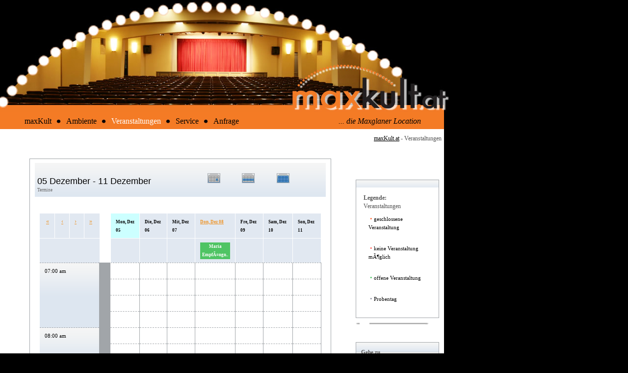

--- FILE ---
content_type: text/html; charset=iso-8859-1
request_url: http://maxkult.at/index.php?id=veranstaltungen_maxkult&tx_cal_controller%5Byear%5D=2022&tx_cal_controller%5Bweek%5D=49&tx_cal_controller%5Bweekday%5D=1&cHash=e1f28554e06b06054a5019b1edf722ec
body_size: 5638
content:
<!DOCTYPE html
     PUBLIC "-//W3C//DTD XHTML 1.0 Transitional//EN"
     "http://www.w3.org/TR/xhtml1/DTD/xhtml1-transitional.dtd">
<html xmlns="http://www.w3.org/1999/xhtml" xml:lang="en" lang="en">
<head>

<meta http-equiv="Content-Type" content="text/html; charset=iso-8859-1" />
<!-- 
	This website is powered by TYPO3 - inspiring people to share!
	TYPO3 is a free open source Content Management Framework initially created by Kasper Skaarhoj and licensed under GNU/GPL.
	TYPO3 is copyright 1998-2009 of Kasper Skaarhoj. Extensions are copyright of their respective owners.
	Information and contribution at http://typo3.com/ and http://typo3.org/
-->




<meta name="generator" content="TYPO3 4.3 CMS" />

<link rel="stylesheet" type="text/css" href="typo3temp/stylesheet_73df0a41ad.css" media="screen" />
<link rel="stylesheet" type="text/css" href="fileadmin/templates/skins/skin_wireframe/css/mainstyles.css" media="screen" />
<link rel="stylesheet" type="text/css" href="fileadmin/templates/skins/skin_wireframe/css/rte.css" media="screen" />



<script src="typo3conf/ext/templavoila_framework/core_templates/js/jquery_library.js" type="text/javascript"></script>

<script src="typo3conf/ext/templavoila_framework/core_templates/js/core.js" type="text/javascript"></script>
<script src="fileadmin/templates/skins/skin_wireframe/js/skin.js" type="text/javascript"></script>
<script src="typo3temp/javascript_c1e2a638d3.js" type="text/javascript"></script>


<title>Veranstaltungen &#124; MaxKult.at </title>
	<!--[if IE 6]>
		<link rel="stylesheet" type="text/css" href="fileadmin/templates/skins/skin_wireframe/css/ie6.css" />
	<![endif]-->
<link rel="schema.dc" href="http://purl.org/metadata/dublin_core_elements" />

<meta name="robots" content="index,nofollow" />
</head>
<body id="f1b">

	<div id="pageWrap">
	<div id="header"><div id="masthead"><a href="http://www.maxkult.at/" target="_top" ><img src="fileadmin/templates/skins/skin_wireframe/css/images/logo.jpg" width="916" height="228" border="0" alt="MaxKult.at" title="MaxKult.at" /></a></div><p class="outOfSight"><a href="index.php?id=veranstaltungen_maxkult&amp;tx_cal_controller%5Byear%5D=2022&amp;tx_cal_controller%5Bweek%5D=49&amp;tx_cal_controller%5Bweekday%5D=1&amp;cHash=e1f28554e06b06054a5019b1edf722ec#begin-content">Skip navigation and go to main content</a></p><ul id="globalMenu"><li><a href="index.php?id=maxkult_startseite"  >maxKult</a></li><li><a href="index.php?id=ambientemaxkult"  >Ambiente</a></li><li class="active"><a href="index.php?id=veranstaltungen_maxkult"  >Veranstaltungen</a></li><li><a href="index.php?id=5"  >Service</a></li><li class="last"><a href="index.php?id=anfrage_maxkult"  >Anfrage</a></li></ul><!-- end #globalMenu  --><div id="slogan">... die Maxglaner Location</div><ul id="subMenu"></ul><!-- end #globalMenu  --><div id="rootline"><a href="index.php?id=start_maxkult" onfocus="blurLink(this);"  >maxKult.at</a>&nbsp;-&nbsp;Veranstaltungen</div><!-- end #globalMenu  --><div class="banner"></div></div>
	
	
	
	
	

	
	
	<a href="index.php?id=veranstaltungen_maxkult&amp;tx_cal_controller%5Byear%5D=2022&amp;tx_cal_controller%5Bweek%5D=49&amp;tx_cal_controller%5Bweekday%5D=1&amp;cHash=e1f28554e06b06054a5019b1edf722ec#beginContent" id="beginContent" class="outOfSight" name="beginContent"></a>
	<div id="contentBlock-1"><!--TYPO3SEARCH_begin--><div id="c7" class="csc-default" ><div class="tx-cal-controller ">
		<!--week.tmpl-->

<div class="weekview">
	<table border="0" width="770" cellspacing="0" cellpadding="0">
		<tr>
			<td valign="top">
				<table border="0" cellspacing="0" cellpadding="0" class="calborder">
					<tr>
						<td align="center" valign="middle">
							<table width="100%" border="0" cellspacing="0" cellpadding="0">
							<tr valign="top">
								<td align="left" class="title"><h1>05 Dezember&nbsp;-&nbsp;11 Dezember</h1><span class="V9G">Termine</span></td>
								<td valign="top" align="right" class="navback">	
									<div style="padding-top: 3px;">
									<table border="0" cellpadding="0" cellspacing="0">
										<tr valign="top">
											<td><a href="index.php?id=veranstaltungen_maxkult&amp;tx_cal_controller[year]=2022&amp;tx_cal_controller[month]=12&amp;tx_cal_controller[day]=05&amp;cHash=fe6e151c5b9e9b32772a3e6196635e59" title="Tagesansicht" ><img src="typo3conf/ext/cal/template/img/day_on.gif" alt="Tag" border="0" /></a></td>
											<td><a href="index.php?id=veranstaltungen_maxkult&amp;tx_cal_controller[year]=2022&amp;tx_cal_controller[week]=49&amp;tx_cal_controller[weekday]=1&amp;cHash=e1f28554e06b06054a5019b1edf722ec" title="Wochenansicht" ><img src="typo3conf/ext/cal/template/img/week_on.gif" alt="Woche" border="0" /></a></td>
											<td><a href="index.php?id=veranstaltungen_maxkult&amp;tx_cal_controller[year]=2022&amp;tx_cal_controller[month]=12&amp;cHash=c9dea1e460026a9c6c16b2a51ff87225" title="Monatsansicht" ><img src="typo3conf/ext/cal/template/img/month_on.gif" alt="Monat" border="0" /></a></td>
											<td></td>
										</tr>
									</table>
									</div>
									<!--  start -->
									<div style="width:100%,text-align:center"></div>
									<!--  end -->
								</td>
							</tr>     			
						</table>
						</td>
					</tr>
					<tr>
						<td>
							
							<table width="100%" border="0" cellspacing="0" cellpadding="0" class="G10B">
								<tr>
									<td align="center" valign="top">
										<table width="100%" border="0" cellspacing="0" cellpadding="0">
											<tr>
												<td align="left" valign="top" width="15" class="rowOff2" onmouseover="this.className='rowOn2'" onmouseout="this.className='rowOff2'">
													<div class="V12">&nbsp;<a href="index.php?id=veranstaltungen_maxkult&amp;tx_cal_controller[year]=2022&amp;tx_cal_controller[week]=48&amp;tx_cal_controller[weekday]=1&amp;cHash=61145298b575fe362e7703c6e0c776fe" title="Vorherige Woche" >&laquo;</a></div>
												</td>
												<td align="left" valign="top" width="15" class="rowOff" onmouseover="this.className='rowOn'" onmouseout="this.className='rowOff'">
													<div class="V12">&nbsp;<a href="index.php?id=veranstaltungen_maxkult&amp;tx_cal_controller[year]=2022&amp;tx_cal_controller[month]=12&amp;tx_cal_controller[day]=04&amp;cHash=d40d42440a38de957b8a938beb4af0fb" title="Vorheriger Tag" >&lsaquo;</a></div>
												</td>
												<td align="right" valign="top" width="15" class="rowOff" onmouseover="this.className='rowOn'" onmouseout="this.className='rowOff'">
													<div class="V12"><a href="index.php?id=veranstaltungen_maxkult&amp;tx_cal_controller[year]=2022&amp;tx_cal_controller[month]=12&amp;tx_cal_controller[day]=06&amp;cHash=b6e5af5e0f40ba209d1725187c245b3c" title="Folgender Tag" >&rsaquo;</a>&nbsp;</div>
												</td>
												<td align="right" valign="top" width="15" class="rowOff" onmouseover="this.className='rowOn'" onmouseout="this.className='rowOff'">
													<div class="V12"><a href="index.php?id=veranstaltungen_maxkult&amp;tx_cal_controller[year]=2022&amp;tx_cal_controller[week]=50&amp;tx_cal_controller[weekday]=1&amp;cHash=d2dc64432771dc3079f0242a164fdec9" title="Folgende Woche" >&raquo;</a>&nbsp;</div>
												</td>
												<td width="1"></td>
												
												<td width="80" colspan="1" align="center" class="rowToday" onmouseover="this.className='rowOn'" onmouseout="this.className='rowToday'">
													<span class="V9BOLD">Mon, Dez 05</span> 
												</td>
												
												<td width="80" colspan="1" align="center" class="rowOff" onmouseover="this.className='rowOn'" onmouseout="this.className='rowOff'">
													<span class="V9BOLD">Die, Dez 06</span> 
												</td>
												
												<td width="80" colspan="1" align="center" class="rowOff" onmouseover="this.className='rowOn'" onmouseout="this.className='rowOff'">
													<span class="V9BOLD">Mit, Dez 07</span> 
												</td>
												
												<td width="80" colspan="1" align="center" class="rowOff" onmouseover="this.className='rowOn'" onmouseout="this.className='rowOff'">
													<span class="V9BOLD"><a href="index.php?id=veranstaltungen_maxkult&amp;tx_cal_controller[year]=2022&amp;tx_cal_controller[month]=12&amp;tx_cal_controller[day]=08&amp;cHash=6ac1d438b5dd2743ebd7ff59966e8905" title="Tagesansicht" >Don, Dez 08</a></span> 
												</td>
												
												<td width="80" colspan="1" align="center" class="rowOff" onmouseover="this.className='rowOn'" onmouseout="this.className='rowOff'">
													<span class="V9BOLD">Fre, Dez 09</span> 
												</td>
												
												<td width="80" colspan="1" align="center" class="rowOff" onmouseover="this.className='rowOn'" onmouseout="this.className='rowOff'">
													<span class="V9BOLD">Sam, Dez 10</span> 
												</td>
												
												<td width="80" colspan="1" align="center" class="rowOff" onmouseover="this.className='rowOn'" onmouseout="this.className='rowOff'">
													<span class="V9BOLD">Son, Dez 11</span> 
												</td>
												
											</tr>
											<tr valign="top" id="allday">
												<td width="60" class="rowOff2" colspan="4"><img src="typo3conf/ext/cal/template/img/spacer.gif" width="60" height="1" alt=" " /></td>
												<td width="1"></td>
												
												<td width="80" colspan="1" class="rowOff">
													
												</td>
												
												<td width="80" colspan="1" class="rowOff">
													
												</td>
												
												<td width="80" colspan="1" class="rowOff">
													
												</td>
												
												<td width="80" colspan="1" class="rowOff">
													
<div class="green_catheader_allday"><a href="index.php?id=veranstaltungen_maxkult&amp;tx_cal_controller[view]=event&amp;tx_cal_controller[type]=tx_cal_phpicalendar&amp;tx_cal_controller[uid]=18&amp;tx_cal_controller[year]=2022&amp;tx_cal_controller[month]=12&amp;tx_cal_controller[day]=08&amp;tx_cal_controller[lastview]=view-week%7Cpage_id-4&amp;cHash=0a3b2e352addd95b443f39959a995e3c" title="Maria EmpfÃ¤ngnis" >Maria EmpfÃ¤ngn..</a></div>

												</td>
												
												<td width="80" colspan="1" class="rowOff">
													
												</td>
												
												<td width="80" colspan="1" class="rowOff">
													
												</td>
												
												<td width="80" colspan="1" class="rowOff">
													
												</td>
												
											</tr>
											<tr><td colspan="4" rowspan="4" align="center" valign="top" width="60" class="timeborder">07:00 am</td><td bgcolor="#a1a5a9" width="1" height="15"></td><td colspan="1"  class="weekborder">&nbsp;</td><td colspan="1"  class="weekborder">&nbsp;</td><td colspan="1"  class="weekborder">&nbsp;</td><td colspan="1"  class="weekborder">&nbsp;</td><td colspan="1"  class="weekborder">&nbsp;</td><td colspan="1"  class="weekborder">&nbsp;</td><td colspan="1"  class="weekborder">&nbsp;</td></tr><tr><td bgcolor="#a1a5a9" width="1" height="15"></td><td colspan="1"  class="weekborder">&nbsp;</td><td colspan="1"  class="weekborder">&nbsp;</td><td colspan="1"  class="weekborder">&nbsp;</td><td colspan="1"  class="weekborder">&nbsp;</td><td colspan="1"  class="weekborder">&nbsp;</td><td colspan="1"  class="weekborder">&nbsp;</td><td colspan="1"  class="weekborder">&nbsp;</td></tr><tr><td bgcolor="#a1a5a9" width="1" height="15"></td><td colspan="1"  class="weekborder">&nbsp;</td><td colspan="1"  class="weekborder">&nbsp;</td><td colspan="1"  class="weekborder">&nbsp;</td><td colspan="1"  class="weekborder">&nbsp;</td><td colspan="1"  class="weekborder">&nbsp;</td><td colspan="1"  class="weekborder">&nbsp;</td><td colspan="1"  class="weekborder">&nbsp;</td></tr><tr><td bgcolor="#a1a5a9" width="1" height="15"></td><td colspan="1"  class="weekborder">&nbsp;</td><td colspan="1"  class="weekborder">&nbsp;</td><td colspan="1"  class="weekborder">&nbsp;</td><td colspan="1"  class="weekborder">&nbsp;</td><td colspan="1"  class="weekborder">&nbsp;</td><td colspan="1"  class="weekborder">&nbsp;</td><td colspan="1"  class="weekborder">&nbsp;</td></tr><tr><td colspan="4" rowspan="4" align="center" valign="top" width="60" class="timeborder">08:00 am</td><td bgcolor="#a1a5a9" width="1" height="15"></td><td colspan="1"  class="weekborder">&nbsp;</td><td colspan="1"  class="weekborder">&nbsp;</td><td colspan="1"  class="weekborder">&nbsp;</td><td colspan="1"  class="weekborder">&nbsp;</td><td colspan="1"  class="weekborder">&nbsp;</td><td colspan="1"  class="weekborder">&nbsp;</td><td colspan="1"  class="weekborder">&nbsp;</td></tr><tr><td bgcolor="#a1a5a9" width="1" height="15"></td><td colspan="1"  class="weekborder">&nbsp;</td><td colspan="1"  class="weekborder">&nbsp;</td><td colspan="1"  class="weekborder">&nbsp;</td><td colspan="1"  class="weekborder">&nbsp;</td><td colspan="1"  class="weekborder">&nbsp;</td><td colspan="1"  class="weekborder">&nbsp;</td><td colspan="1"  class="weekborder">&nbsp;</td></tr><tr><td bgcolor="#a1a5a9" width="1" height="15"></td><td colspan="1"  class="weekborder">&nbsp;</td><td colspan="1"  class="weekborder">&nbsp;</td><td colspan="1"  class="weekborder">&nbsp;</td><td colspan="1"  class="weekborder">&nbsp;</td><td colspan="1"  class="weekborder">&nbsp;</td><td colspan="1"  class="weekborder">&nbsp;</td><td colspan="1"  class="weekborder">&nbsp;</td></tr><tr><td bgcolor="#a1a5a9" width="1" height="15"></td><td colspan="1"  class="weekborder">&nbsp;</td><td colspan="1"  class="weekborder">&nbsp;</td><td colspan="1"  class="weekborder">&nbsp;</td><td colspan="1"  class="weekborder">&nbsp;</td><td colspan="1"  class="weekborder">&nbsp;</td><td colspan="1"  class="weekborder">&nbsp;</td><td colspan="1"  class="weekborder">&nbsp;</td></tr><tr><td colspan="4" rowspan="4" align="center" valign="top" width="60" class="timeborder">09:00 am</td><td bgcolor="#a1a5a9" width="1" height="15"></td><td colspan="1"  class="weekborder">&nbsp;</td><td colspan="1"  class="weekborder">&nbsp;</td><td colspan="1"  class="weekborder">&nbsp;</td><td colspan="1"  class="weekborder">&nbsp;</td><td colspan="1"  class="weekborder">&nbsp;</td><td colspan="1"  class="weekborder">&nbsp;</td><td colspan="1"  class="weekborder">&nbsp;</td></tr><tr><td bgcolor="#a1a5a9" width="1" height="15"></td><td colspan="1"  class="weekborder">&nbsp;</td><td colspan="1"  class="weekborder">&nbsp;</td><td colspan="1"  class="weekborder">&nbsp;</td><td colspan="1"  class="weekborder">&nbsp;</td><td colspan="1"  class="weekborder">&nbsp;</td><td colspan="1"  class="weekborder">&nbsp;</td><td colspan="1"  class="weekborder">&nbsp;</td></tr><tr><td bgcolor="#a1a5a9" width="1" height="15"></td><td colspan="1"  class="weekborder">&nbsp;</td><td colspan="1"  class="weekborder">&nbsp;</td><td colspan="1"  class="weekborder">&nbsp;</td><td colspan="1"  class="weekborder">&nbsp;</td><td colspan="1"  class="weekborder">&nbsp;</td><td colspan="1"  class="weekborder">&nbsp;</td><td colspan="1"  class="weekborder">&nbsp;</td></tr><tr><td bgcolor="#a1a5a9" width="1" height="15"></td><td colspan="1"  class="weekborder">&nbsp;</td><td colspan="1"  class="weekborder">&nbsp;</td><td colspan="1"  class="weekborder">&nbsp;</td><td colspan="1"  class="weekborder">&nbsp;</td><td colspan="1"  class="weekborder">&nbsp;</td><td colspan="1"  class="weekborder">&nbsp;</td><td colspan="1"  class="weekborder">&nbsp;</td></tr><tr><td colspan="4" rowspan="4" align="center" valign="top" width="60" class="timeborder">10:00 am</td><td bgcolor="#a1a5a9" width="1" height="15"></td><td colspan="1"  class="weekborder">&nbsp;</td><td colspan="1"  class="weekborder">&nbsp;</td><td colspan="1"  class="weekborder">&nbsp;</td><td colspan="1"  class="weekborder">&nbsp;</td><td colspan="1"  class="weekborder">&nbsp;</td><td colspan="1"  class="weekborder">&nbsp;</td><td colspan="1"  class="weekborder">&nbsp;</td></tr><tr><td bgcolor="#a1a5a9" width="1" height="15"></td><td colspan="1"  class="weekborder">&nbsp;</td><td colspan="1"  class="weekborder">&nbsp;</td><td colspan="1"  class="weekborder">&nbsp;</td><td colspan="1"  class="weekborder">&nbsp;</td><td colspan="1"  class="weekborder">&nbsp;</td><td colspan="1"  class="weekborder">&nbsp;</td><td colspan="1"  class="weekborder">&nbsp;</td></tr><tr><td bgcolor="#a1a5a9" width="1" height="15"></td><td colspan="1"  class="weekborder">&nbsp;</td><td colspan="1"  class="weekborder">&nbsp;</td><td colspan="1"  class="weekborder">&nbsp;</td><td colspan="1"  class="weekborder">&nbsp;</td><td colspan="1"  class="weekborder">&nbsp;</td><td colspan="1"  class="weekborder">&nbsp;</td><td colspan="1"  class="weekborder">&nbsp;</td></tr><tr><td bgcolor="#a1a5a9" width="1" height="15"></td><td colspan="1"  class="weekborder">&nbsp;</td><td colspan="1"  class="weekborder">&nbsp;</td><td colspan="1"  class="weekborder">&nbsp;</td><td colspan="1"  class="weekborder">&nbsp;</td><td colspan="1"  class="weekborder">&nbsp;</td><td colspan="1"  class="weekborder">&nbsp;</td><td colspan="1"  class="weekborder">&nbsp;</td></tr><tr><td colspan="4" rowspan="4" align="center" valign="top" width="60" class="timeborder">11:00 am</td><td bgcolor="#a1a5a9" width="1" height="15"></td><td colspan="1"  class="weekborder">&nbsp;</td><td colspan="1"  class="weekborder">&nbsp;</td><td colspan="1"  class="weekborder">&nbsp;</td><td colspan="1"  class="weekborder">&nbsp;</td><td colspan="1"  class="weekborder">&nbsp;</td><td colspan="1"  class="weekborder">&nbsp;</td><td colspan="1"  class="weekborder">&nbsp;</td></tr><tr><td bgcolor="#a1a5a9" width="1" height="15"></td><td colspan="1"  class="weekborder">&nbsp;</td><td colspan="1"  class="weekborder">&nbsp;</td><td colspan="1"  class="weekborder">&nbsp;</td><td colspan="1"  class="weekborder">&nbsp;</td><td colspan="1"  class="weekborder">&nbsp;</td><td colspan="1"  class="weekborder">&nbsp;</td><td colspan="1"  class="weekborder">&nbsp;</td></tr><tr><td bgcolor="#a1a5a9" width="1" height="15"></td><td colspan="1"  class="weekborder">&nbsp;</td><td colspan="1"  class="weekborder">&nbsp;</td><td colspan="1"  class="weekborder">&nbsp;</td><td colspan="1"  class="weekborder">&nbsp;</td><td colspan="1"  class="weekborder">&nbsp;</td><td colspan="1"  class="weekborder">&nbsp;</td><td colspan="1"  class="weekborder">&nbsp;</td></tr><tr><td bgcolor="#a1a5a9" width="1" height="15"></td><td colspan="1"  class="weekborder">&nbsp;</td><td colspan="1"  class="weekborder">&nbsp;</td><td colspan="1"  class="weekborder">&nbsp;</td><td colspan="1"  class="weekborder">&nbsp;</td><td colspan="1"  class="weekborder">&nbsp;</td><td colspan="1"  class="weekborder">&nbsp;</td><td colspan="1"  class="weekborder">&nbsp;</td></tr><tr><td colspan="4" rowspan="4" align="center" valign="top" width="60" class="timeborder">12:00 pm</td><td bgcolor="#a1a5a9" width="1" height="15"></td><td colspan="1"  class="weekborder">&nbsp;</td><td colspan="1"  class="weekborder">&nbsp;</td><td colspan="1"  class="weekborder">&nbsp;</td><td colspan="1"  class="weekborder">&nbsp;</td><td colspan="1"  class="weekborder">&nbsp;</td><td colspan="1"  class="weekborder">&nbsp;</td><td colspan="1"  class="weekborder">&nbsp;</td></tr><tr><td bgcolor="#a1a5a9" width="1" height="15"></td><td colspan="1"  class="weekborder">&nbsp;</td><td colspan="1"  class="weekborder">&nbsp;</td><td colspan="1"  class="weekborder">&nbsp;</td><td colspan="1"  class="weekborder">&nbsp;</td><td colspan="1"  class="weekborder">&nbsp;</td><td colspan="1"  class="weekborder">&nbsp;</td><td colspan="1"  class="weekborder">&nbsp;</td></tr><tr><td bgcolor="#a1a5a9" width="1" height="15"></td><td colspan="1"  class="weekborder">&nbsp;</td><td colspan="1"  class="weekborder">&nbsp;</td><td colspan="1"  class="weekborder">&nbsp;</td><td colspan="1"  class="weekborder">&nbsp;</td><td colspan="1"  class="weekborder">&nbsp;</td><td colspan="1"  class="weekborder">&nbsp;</td><td colspan="1"  class="weekborder">&nbsp;</td></tr><tr><td bgcolor="#a1a5a9" width="1" height="15"></td><td colspan="1"  class="weekborder">&nbsp;</td><td colspan="1"  class="weekborder">&nbsp;</td><td colspan="1"  class="weekborder">&nbsp;</td><td colspan="1"  class="weekborder">&nbsp;</td><td colspan="1"  class="weekborder">&nbsp;</td><td colspan="1"  class="weekborder">&nbsp;</td><td colspan="1"  class="weekborder">&nbsp;</td></tr><tr><td colspan="4" rowspan="4" align="center" valign="top" width="60" class="timeborder">01:00 pm</td><td bgcolor="#a1a5a9" width="1" height="15"></td><td colspan="1"  class="weekborder">&nbsp;</td><td colspan="1"  class="weekborder">&nbsp;</td><td colspan="1"  class="weekborder">&nbsp;</td><td colspan="1"  class="weekborder">&nbsp;</td><td colspan="1"  class="weekborder">&nbsp;</td><td colspan="1"  class="weekborder">&nbsp;</td><td colspan="1"  class="weekborder">&nbsp;</td></tr><tr><td bgcolor="#a1a5a9" width="1" height="15"></td><td colspan="1"  class="weekborder">&nbsp;</td><td colspan="1"  class="weekborder">&nbsp;</td><td colspan="1"  class="weekborder">&nbsp;</td><td colspan="1"  class="weekborder">&nbsp;</td><td colspan="1"  class="weekborder">&nbsp;</td><td colspan="1"  class="weekborder">&nbsp;</td><td colspan="1"  class="weekborder">&nbsp;</td></tr><tr><td bgcolor="#a1a5a9" width="1" height="15"></td><td colspan="1"  class="weekborder">&nbsp;</td><td colspan="1"  class="weekborder">&nbsp;</td><td colspan="1"  class="weekborder">&nbsp;</td><td colspan="1"  class="weekborder">&nbsp;</td><td colspan="1"  class="weekborder">&nbsp;</td><td colspan="1"  class="weekborder">&nbsp;</td><td colspan="1"  class="weekborder">&nbsp;</td></tr><tr><td bgcolor="#a1a5a9" width="1" height="15"></td><td colspan="1"  class="weekborder">&nbsp;</td><td colspan="1"  class="weekborder">&nbsp;</td><td colspan="1"  class="weekborder">&nbsp;</td><td colspan="1"  class="weekborder">&nbsp;</td><td colspan="1"  class="weekborder">&nbsp;</td><td colspan="1"  class="weekborder">&nbsp;</td><td colspan="1"  class="weekborder">&nbsp;</td></tr><tr><td colspan="4" rowspan="4" align="center" valign="top" width="60" class="timeborder">02:00 pm</td><td bgcolor="#a1a5a9" width="1" height="15"></td><td colspan="1"  class="weekborder">&nbsp;</td><td colspan="1"  class="weekborder">&nbsp;</td><td colspan="1"  class="weekborder">&nbsp;</td><td colspan="1"  class="weekborder">&nbsp;</td><td colspan="1"  class="weekborder">&nbsp;</td><td colspan="1"  class="weekborder">&nbsp;</td><td colspan="1"  class="weekborder">&nbsp;</td></tr><tr><td bgcolor="#a1a5a9" width="1" height="15"></td><td colspan="1"  class="weekborder">&nbsp;</td><td colspan="1"  class="weekborder">&nbsp;</td><td colspan="1"  class="weekborder">&nbsp;</td><td colspan="1"  class="weekborder">&nbsp;</td><td colspan="1"  class="weekborder">&nbsp;</td><td colspan="1"  class="weekborder">&nbsp;</td><td colspan="1"  class="weekborder">&nbsp;</td></tr><tr><td bgcolor="#a1a5a9" width="1" height="15"></td><td colspan="1"  class="weekborder">&nbsp;</td><td colspan="1"  class="weekborder">&nbsp;</td><td colspan="1"  class="weekborder">&nbsp;</td><td colspan="1"  class="weekborder">&nbsp;</td><td colspan="1"  class="weekborder">&nbsp;</td><td colspan="1"  class="weekborder">&nbsp;</td><td colspan="1"  class="weekborder">&nbsp;</td></tr><tr><td bgcolor="#a1a5a9" width="1" height="15"></td><td colspan="1"  class="weekborder">&nbsp;</td><td colspan="1"  class="weekborder">&nbsp;</td><td colspan="1"  class="weekborder">&nbsp;</td><td colspan="1"  class="weekborder">&nbsp;</td><td colspan="1"  class="weekborder">&nbsp;</td><td colspan="1"  class="weekborder">&nbsp;</td><td colspan="1"  class="weekborder">&nbsp;</td></tr><tr><td colspan="4" rowspan="4" align="center" valign="top" width="60" class="timeborder">03:00 pm</td><td bgcolor="#a1a5a9" width="1" height="15"></td><td colspan="1"  class="weekborder">&nbsp;</td><td colspan="1"  class="weekborder">&nbsp;</td><td colspan="1"  class="weekborder">&nbsp;</td><td colspan="1"  class="weekborder">&nbsp;</td><td colspan="1"  class="weekborder">&nbsp;</td><td colspan="1"  class="weekborder">&nbsp;</td><td colspan="1"  class="weekborder">&nbsp;</td></tr><tr><td bgcolor="#a1a5a9" width="1" height="15"></td><td colspan="1"  class="weekborder">&nbsp;</td><td colspan="1"  class="weekborder">&nbsp;</td><td colspan="1"  class="weekborder">&nbsp;</td><td colspan="1"  class="weekborder">&nbsp;</td><td colspan="1"  class="weekborder">&nbsp;</td><td colspan="1"  class="weekborder">&nbsp;</td><td colspan="1"  class="weekborder">&nbsp;</td></tr><tr><td bgcolor="#a1a5a9" width="1" height="15"></td><td colspan="1"  class="weekborder">&nbsp;</td><td colspan="1"  class="weekborder">&nbsp;</td><td colspan="1"  class="weekborder">&nbsp;</td><td colspan="1"  class="weekborder">&nbsp;</td><td colspan="1"  class="weekborder">&nbsp;</td><td colspan="1"  class="weekborder">&nbsp;</td><td colspan="1"  class="weekborder">&nbsp;</td></tr><tr><td bgcolor="#a1a5a9" width="1" height="15"></td><td colspan="1"  class="weekborder">&nbsp;</td><td colspan="1"  class="weekborder">&nbsp;</td><td colspan="1"  class="weekborder">&nbsp;</td><td colspan="1"  class="weekborder">&nbsp;</td><td colspan="1"  class="weekborder">&nbsp;</td><td colspan="1"  class="weekborder">&nbsp;</td><td colspan="1"  class="weekborder">&nbsp;</td></tr><tr><td colspan="4" rowspan="4" align="center" valign="top" width="60" class="timeborder">04:00 pm</td><td bgcolor="#a1a5a9" width="1" height="15"></td><td colspan="1"  class="weekborder">&nbsp;</td><td colspan="1"  class="weekborder">&nbsp;</td><td colspan="1"  class="weekborder">&nbsp;</td><td colspan="1"  class="weekborder">&nbsp;</td><td colspan="1"  class="weekborder">&nbsp;</td><td colspan="1"  class="weekborder">&nbsp;</td><td colspan="1"  class="weekborder">&nbsp;</td></tr><tr><td bgcolor="#a1a5a9" width="1" height="15"></td><td colspan="1"  class="weekborder">&nbsp;</td><td colspan="1"  class="weekborder">&nbsp;</td><td colspan="1"  class="weekborder">&nbsp;</td><td colspan="1"  class="weekborder">&nbsp;</td><td colspan="1"  class="weekborder">&nbsp;</td><td colspan="1"  class="weekborder">&nbsp;</td><td colspan="1"  class="weekborder">&nbsp;</td></tr><tr><td bgcolor="#a1a5a9" width="1" height="15"></td><td colspan="1"  class="weekborder">&nbsp;</td><td colspan="1"  class="weekborder">&nbsp;</td><td colspan="1"  class="weekborder">&nbsp;</td><td colspan="1"  class="weekborder">&nbsp;</td><td colspan="1"  class="weekborder">&nbsp;</td><td colspan="1"  class="weekborder">&nbsp;</td><td colspan="1"  class="weekborder">&nbsp;</td></tr><tr><td bgcolor="#a1a5a9" width="1" height="15"></td><td colspan="1"  class="weekborder">&nbsp;</td><td colspan="1"  class="weekborder">&nbsp;</td><td colspan="1"  class="weekborder">&nbsp;</td><td colspan="1"  class="weekborder">&nbsp;</td><td colspan="1"  class="weekborder">&nbsp;</td><td colspan="1"  class="weekborder">&nbsp;</td><td colspan="1"  class="weekborder">&nbsp;</td></tr><tr><td colspan="4" rowspan="4" align="center" valign="top" width="60" class="timeborder">05:00 pm</td><td bgcolor="#a1a5a9" width="1" height="15"></td><td colspan="1"  class="weekborder">&nbsp;</td><td colspan="1"  class="weekborder">&nbsp;</td><td colspan="1"  class="weekborder">&nbsp;</td><td colspan="1"  class="weekborder">&nbsp;</td><td colspan="1"  class="weekborder">&nbsp;</td><td colspan="1"  class="weekborder">&nbsp;</td><td colspan="1"  class="weekborder">&nbsp;</td></tr><tr><td bgcolor="#a1a5a9" width="1" height="15"></td><td colspan="1"  class="weekborder">&nbsp;</td><td colspan="1"  class="weekborder">&nbsp;</td><td colspan="1"  class="weekborder">&nbsp;</td><td colspan="1"  class="weekborder">&nbsp;</td><td colspan="1"  class="weekborder">&nbsp;</td><td colspan="1"  class="weekborder">&nbsp;</td><td colspan="1"  class="weekborder">&nbsp;</td></tr><tr><td bgcolor="#a1a5a9" width="1" height="15"></td><td colspan="1"  class="weekborder">&nbsp;</td><td colspan="1"  class="weekborder">&nbsp;</td><td colspan="1"  class="weekborder">&nbsp;</td><td colspan="1"  class="weekborder">&nbsp;</td><td colspan="1"  class="weekborder">&nbsp;</td><td colspan="1"  class="weekborder">&nbsp;</td><td colspan="1"  class="weekborder">&nbsp;</td></tr><tr><td bgcolor="#a1a5a9" width="1" height="15"></td><td colspan="1"  class="weekborder">&nbsp;</td><td colspan="1"  class="weekborder">&nbsp;</td><td colspan="1"  class="weekborder">&nbsp;</td><td colspan="1"  class="weekborder">&nbsp;</td><td colspan="1"  class="weekborder">&nbsp;</td><td colspan="1"  class="weekborder">&nbsp;</td><td colspan="1"  class="weekborder">&nbsp;</td></tr><tr><td colspan="4" rowspan="4" align="center" valign="top" width="60" class="timeborder">06:00 pm</td><td bgcolor="#a1a5a9" width="1" height="15"></td><td colspan="1"  class="weekborder">&nbsp;</td><td colspan="1"  class="weekborder">&nbsp;</td><td colspan="1"  class="weekborder">&nbsp;</td><td colspan="1"  class="weekborder">&nbsp;</td><td colspan="1"  class="weekborder">&nbsp;</td><td colspan="1"  class="weekborder">&nbsp;</td><td colspan="1"  class="weekborder">&nbsp;</td></tr><tr><td bgcolor="#a1a5a9" width="1" height="15"></td><td colspan="1"  class="weekborder">&nbsp;</td><td colspan="1"  class="weekborder">&nbsp;</td><td colspan="1"  class="weekborder">&nbsp;</td><td colspan="1"  class="weekborder">&nbsp;</td><td colspan="1"  class="weekborder">&nbsp;</td><td colspan="1"  class="weekborder">&nbsp;</td><td colspan="1"  class="weekborder">&nbsp;</td></tr><tr><td bgcolor="#a1a5a9" width="1" height="15"></td><td colspan="1"  class="weekborder">&nbsp;</td><td colspan="1"  class="weekborder">&nbsp;</td><td colspan="1"  class="weekborder">&nbsp;</td><td colspan="1"  class="weekborder">&nbsp;</td><td colspan="1"  class="weekborder">&nbsp;</td><td colspan="1"  class="weekborder">&nbsp;</td><td colspan="1"  class="weekborder">&nbsp;</td></tr><tr><td bgcolor="#a1a5a9" width="1" height="15"></td><td colspan="1"  class="weekborder">&nbsp;</td><td colspan="1"  class="weekborder">&nbsp;</td><td colspan="1"  class="weekborder">&nbsp;</td><td colspan="1"  class="weekborder">&nbsp;</td><td colspan="1"  class="weekborder">&nbsp;</td><td colspan="1"  class="weekborder">&nbsp;</td><td colspan="1"  class="weekborder">&nbsp;</td></tr><tr><td colspan="4" rowspan="4" align="center" valign="top" width="60" class="timeborder">07:00 pm</td><td bgcolor="#a1a5a9" width="1" height="15"></td><td colspan="1"  class="weekborder">&nbsp;</td><td colspan="1"  class="weekborder">&nbsp;</td><td colspan="1"  class="weekborder">&nbsp;</td><td colspan="1"  class="weekborder">&nbsp;</td><td colspan="1"  class="weekborder">&nbsp;</td><td colspan="1"  class="weekborder">&nbsp;</td><td colspan="1"  class="weekborder">&nbsp;</td></tr><tr><td bgcolor="#a1a5a9" width="1" height="15"></td><td colspan="1"  class="weekborder">&nbsp;</td><td colspan="1"  class="weekborder">&nbsp;</td><td colspan="1"  class="weekborder">&nbsp;</td><td colspan="1"  class="weekborder">&nbsp;</td><td colspan="1"  class="weekborder">&nbsp;</td><td colspan="1"  class="weekborder">&nbsp;</td><td colspan="1"  class="weekborder">&nbsp;</td></tr><tr><td bgcolor="#a1a5a9" width="1" height="15"></td><td colspan="1"  class="weekborder">&nbsp;</td><td colspan="1"  class="weekborder">&nbsp;</td><td colspan="1"  class="weekborder">&nbsp;</td><td colspan="1"  class="weekborder">&nbsp;</td><td colspan="1"  class="weekborder">&nbsp;</td><td colspan="1"  class="weekborder">&nbsp;</td><td colspan="1"  class="weekborder">&nbsp;</td></tr><tr><td bgcolor="#a1a5a9" width="1" height="15"></td><td colspan="1"  class="weekborder">&nbsp;</td><td colspan="1"  class="weekborder">&nbsp;</td><td colspan="1"  class="weekborder">&nbsp;</td><td colspan="1"  class="weekborder">&nbsp;</td><td colspan="1"  class="weekborder">&nbsp;</td><td colspan="1"  class="weekborder">&nbsp;</td><td colspan="1"  class="weekborder">&nbsp;</td></tr><tr><td colspan="4" rowspan="4" align="center" valign="top" width="60" class="timeborder">08:00 pm</td><td bgcolor="#a1a5a9" width="1" height="15"></td><td colspan="1"  class="weekborder">&nbsp;</td><td colspan="1"  class="weekborder">&nbsp;</td><td colspan="1"  class="weekborder">&nbsp;</td><td colspan="1"  class="weekborder">&nbsp;</td><td colspan="1"  class="weekborder">&nbsp;</td><td colspan="1"  class="weekborder">&nbsp;</td><td colspan="1"  class="weekborder">&nbsp;</td></tr><tr><td bgcolor="#a1a5a9" width="1" height="15"></td><td colspan="1"  class="weekborder">&nbsp;</td><td colspan="1"  class="weekborder">&nbsp;</td><td colspan="1"  class="weekborder">&nbsp;</td><td colspan="1"  class="weekborder">&nbsp;</td><td colspan="1"  class="weekborder">&nbsp;</td><td colspan="1"  class="weekborder">&nbsp;</td><td colspan="1"  class="weekborder">&nbsp;</td></tr><tr><td bgcolor="#a1a5a9" width="1" height="15"></td><td colspan="1"  class="weekborder">&nbsp;</td><td colspan="1"  class="weekborder">&nbsp;</td><td colspan="1"  class="weekborder">&nbsp;</td><td colspan="1"  class="weekborder">&nbsp;</td><td colspan="1"  class="weekborder">&nbsp;</td><td colspan="1"  class="weekborder">&nbsp;</td><td colspan="1"  class="weekborder">&nbsp;</td></tr><tr><td bgcolor="#a1a5a9" width="1" height="15"></td><td colspan="1"  class="weekborder">&nbsp;</td><td colspan="1"  class="weekborder">&nbsp;</td><td colspan="1"  class="weekborder">&nbsp;</td><td colspan="1"  class="weekborder">&nbsp;</td><td colspan="1"  class="weekborder">&nbsp;</td><td colspan="1"  class="weekborder">&nbsp;</td><td colspan="1"  class="weekborder">&nbsp;</td></tr><tr><td colspan="4" rowspan="4" align="center" valign="top" width="60" class="timeborder">09:00 pm</td><td bgcolor="#a1a5a9" width="1" height="15"></td><td colspan="1"  class="weekborder">&nbsp;</td><td colspan="1"  class="weekborder">&nbsp;</td><td colspan="1"  class="weekborder">&nbsp;</td><td colspan="1"  class="weekborder">&nbsp;</td><td colspan="1"  class="weekborder">&nbsp;</td><td colspan="1"  class="weekborder">&nbsp;</td><td colspan="1"  class="weekborder">&nbsp;</td></tr><tr><td bgcolor="#a1a5a9" width="1" height="15"></td><td colspan="1"  class="weekborder">&nbsp;</td><td colspan="1"  class="weekborder">&nbsp;</td><td colspan="1"  class="weekborder">&nbsp;</td><td colspan="1"  class="weekborder">&nbsp;</td><td colspan="1"  class="weekborder">&nbsp;</td><td colspan="1"  class="weekborder">&nbsp;</td><td colspan="1"  class="weekborder">&nbsp;</td></tr><tr><td bgcolor="#a1a5a9" width="1" height="15"></td><td colspan="1"  class="weekborder">&nbsp;</td><td colspan="1"  class="weekborder">&nbsp;</td><td colspan="1"  class="weekborder">&nbsp;</td><td colspan="1"  class="weekborder">&nbsp;</td><td colspan="1"  class="weekborder">&nbsp;</td><td colspan="1"  class="weekborder">&nbsp;</td><td colspan="1"  class="weekborder">&nbsp;</td></tr><tr><td bgcolor="#a1a5a9" width="1" height="15"></td><td colspan="1"  class="weekborder">&nbsp;</td><td colspan="1"  class="weekborder">&nbsp;</td><td colspan="1"  class="weekborder">&nbsp;</td><td colspan="1"  class="weekborder">&nbsp;</td><td colspan="1"  class="weekborder">&nbsp;</td><td colspan="1"  class="weekborder">&nbsp;</td><td colspan="1"  class="weekborder">&nbsp;</td></tr><tr><td colspan="4" rowspan="4" align="center" valign="top" width="60" class="timeborder">10:00 pm</td><td bgcolor="#a1a5a9" width="1" height="15"></td><td colspan="1"  class="weekborder">&nbsp;</td><td colspan="1"  class="weekborder">&nbsp;</td><td colspan="1"  class="weekborder">&nbsp;</td><td colspan="1"  class="weekborder">&nbsp;</td><td colspan="1"  class="weekborder">&nbsp;</td><td colspan="1"  class="weekborder">&nbsp;</td><td colspan="1"  class="weekborder">&nbsp;</td></tr><tr><td bgcolor="#a1a5a9" width="1" height="15"></td><td colspan="1"  class="weekborder">&nbsp;</td><td colspan="1"  class="weekborder">&nbsp;</td><td colspan="1"  class="weekborder">&nbsp;</td><td colspan="1"  class="weekborder">&nbsp;</td><td colspan="1"  class="weekborder">&nbsp;</td><td colspan="1"  class="weekborder">&nbsp;</td><td colspan="1"  class="weekborder">&nbsp;</td></tr><tr><td bgcolor="#a1a5a9" width="1" height="15"></td><td colspan="1"  class="weekborder">&nbsp;</td><td colspan="1"  class="weekborder">&nbsp;</td><td colspan="1"  class="weekborder">&nbsp;</td><td colspan="1"  class="weekborder">&nbsp;</td><td colspan="1"  class="weekborder">&nbsp;</td><td colspan="1"  class="weekborder">&nbsp;</td><td colspan="1"  class="weekborder">&nbsp;</td></tr><tr><td bgcolor="#a1a5a9" width="1" height="15"></td><td colspan="1"  class="weekborder">&nbsp;</td><td colspan="1"  class="weekborder">&nbsp;</td><td colspan="1"  class="weekborder">&nbsp;</td><td colspan="1"  class="weekborder">&nbsp;</td><td colspan="1"  class="weekborder">&nbsp;</td><td colspan="1"  class="weekborder">&nbsp;</td><td colspan="1"  class="weekborder">&nbsp;</td></tr>
										</table>	
									</td>
								</tr>
							</table>
						</td>
					</tr>
				</table>
				<table width="612" border="0" cellpadding="0" cellspacing="0">
					<tr>
						<td class="tbll"><img src="typo3conf/ext/cal/template/img/spacer.gif" alt="" width="8" height="4" /></td>
						<td class="tblbot"><img src="typo3conf/ext/cal/template/img/spacer.gif" alt="" width="8" height="4" /></td>
						<td class="tblr"><img src="typo3conf/ext/cal/template/img/spacer.gif" alt="" width="8" height="4" /></td>
					</tr>
				</table>
			</td>
			<td width="10"><img src="typo3conf/ext/cal/template/img/spacer.gif" width="10" height="1" alt=" " /></td>
			<td width="170" valign="top">
				<!--sidebar.tmpl-->

<table width="170" border="0" cellpadding="0" cellspacing="0" class="calborder">
	<tr>
		<td align="left" valign="top" width="24" class="sideback"></td>
		<td align="center" width="112" class="sideback"><font class="G10BOLD"></font></td>
		<td align="right" valign="top" width="24" class="sideback"></td>
	</tr>
	<tr>
		<td colspan="3" bgcolor="#FFFFFF" align="left">
			<div style="padding: 5px;">
				<b>Legende:</b> <br />
				
				<script type="text/javascript">
					function showHide(image, id){
						var element = document.getElementById(id);
						if(element.style.display == ""){
							element.style.display = "none";
							image.src = image.src.replace(/minusonly.gif/, "plusonly.gif");
						} else {
							element.style.display = "";
							image.src = image.src.replace(/plusonly.gif/, "minusonly.gif");
						}
					}
					</script>
					
					<form action="index.php?id=veranstaltungen_maxkult&amp;tx_cal_controller[view]=week&amp;tx_cal_controller[getdate]=20221205&amp;tx_cal_controller[categorySelection]=1&amp;tx_cal_controller[lastview]=view-week%7Cpage_id-4&amp;cHash=1e462bcca20e214a04f60bf9e6afab18" method="post">Veranstaltungen<table class="treelevel0"><tr><td><span class="orange_catheader_bullet orange_catheader_legend_bullet" >&bull;</span><span class="orange_catheader_text">geschlossene Veranstaltung</span></td></tr></table><table class="treelevel0"><tr><td><span class="red_catheader_bullet red_catheader_legend_bullet" >&bull;</span><span class="red_catheader_text">keine Veranstaltung mÃ¶glich</span></td></tr></table><table class="treelevel0"><tr><td><span class="green_catheader_bullet green_catheader_legend_bullet" >&bull;</span><span class="green_catheader_text">offene Veranstaltung</span></td></tr></table><table class="treelevel0"><tr><td><span class="grey_catheader_bullet grey_catheader_legend_bullet" >&bull;</span><span class="grey_catheader_text">Probentag</span></td></tr></table><div style="text-align:right;margin-left:10px;"></div></form>
			</div>
		</td>
	</tr>
</table>
<table width="171" border="0" cellpadding="0" cellspacing="0">
	<tr>
		<td class="tbll"><img src="typo3conf/ext/cal/template/img/spacer.gif" alt="" width="8" height="4" /></td>
		<td class="tblbot"><img src="typo3conf/ext/cal/template/img/spacer.gif" alt="" width="8" height="4" /></td>
		<td class="tblr"><img src="typo3conf/ext/cal/template/img/spacer.gif" alt="" width="8" height="4" /></td>
	</tr>
</table>
<img src="typo3conf/ext/cal/template/img/spacer.gif" width="1" height="10" alt=" " /><br />


<table width="170" border="0" cellpadding="0" cellspacing="0" class="calborder">
	<tr>
		<td align="center" class="sideback"><div style="height: 17px; margin-top: 3px;" class="G10BOLD">Gehe zu</div></td>
	</tr>
	<tr>
		<td bgcolor="#FFFFFF" align="left">
			<div style="padding: 5px;">
				
				
				<!--  start -->
				<form style="margin-bottom:0;margin-top:10px;" action="" method="post">
					<input type="hidden" value="20221205" name="tx_cal_controller[getdate]" />
					<input type="hidden" value="" name="tx_cal_controller[type]" />
					<input type="hidden" value="week" name="tx_cal_controller[view]" />
					<input type="hidden" value="view-week|page_id-4" name="tx_cal_controller[lastview]" />
					<input type="hidden" value="" name="tx_cal_controller[option]" />
					<input type="text" style="width:110px; font-size:10px" name="tx_cal_controller[jumpto]" />
					<input type="submit" value="Go" />
				</form>
				<!--  end -->
			</div>
		</td>
	</tr>
</table>

<table width="171" border="0" cellpadding="0" cellspacing="0">
	<tr>
		<td class="tbll"><img src="typo3conf/ext/cal/template/img/spacer.gif" alt="" width="8" height="4" /></td>
		<td class="tblbot"><img src="typo3conf/ext/cal/template/img/spacer.gif" alt="" width="8" height="4" /></td>
		<td class="tblr"><img src="typo3conf/ext/cal/template/img/spacer.gif" alt="" width="8" height="4" /></td>
	</tr>
</table>
	


<img src="typo3conf/ext/cal/template/img/spacer.gif" width="1" height="10" alt=" " /><br />





<!--month_small.tmpl-->

<table class="month-small">
<thead>
	<tr>
		<th colspan="8" class="sideback"><a href="index.php?id=veranstaltungen_maxkult&amp;tx_cal_controller[year]=2022&amp;tx_cal_controller[month]=11&amp;cHash=911fcc37926873cf5f58bd43049412e6" title="Monatsansicht" >November</a></th>
	</tr>
</thead>
<tbody>
	<tr>
		
		<th class="month-weeknums monthCorner"></th>
		
		<th class="month-weekdays cal_day2">Mo</th>
		
		<th class="month-weekdays cal_day3">Di</th>
		
		<th class="month-weekdays cal_day4">Mi</th>
		
		<th class="month-weekdays cal_day5">Do</th>
		
		<th class="month-weekdays cal_day6">Fr</th>
		
		<th class="month-weekdays cal_day0">Sa</th>
		
		<th class="month-weekdays cal_day1">So</th>
		
	</tr>
	
		
		
		
	<tr>
		
		<th class="month-weeknums  monthWeekWithEvent"><a href="index.php?id=veranstaltungen_maxkult&amp;tx_cal_controller[year]=2022&amp;tx_cal_controller[week]=44&amp;tx_cal_controller[weekday]=1&amp;cHash=4c2a6503e4c9905fd230e3b074b87607" title="Wochenansicht" >44</a></th>
		
		<td class="monthSmallBasic monthOff cal_day1">
			31
		</td>
		
		<td class="eventDay monthSmallBasic cal_day2">
			<span class="bold"><a href="index.php?id=veranstaltungen_maxkult&amp;tx_cal_controller[year]=2022&amp;tx_cal_controller[month]=11&amp;tx_cal_controller[day]=01&amp;cHash=855a9aef6f042dca9259d3c3e395a5e1" title="Tagesansicht" >1</a></span>
		</td>
		
		<td class="eventDay monthSmallBasic cal_day3">
			<span class="bold"><a href="index.php?id=veranstaltungen_maxkult&amp;tx_cal_controller[year]=2022&amp;tx_cal_controller[month]=11&amp;tx_cal_controller[day]=02&amp;cHash=d792d5c268ab7cf6f5dfc20ae5c1cadd" title="Tagesansicht" >2</a></span>
		</td>
		
		<td class="monthSmallBasic cal_day4">
			3
		</td>
		
		<td class="monthSmallBasic cal_day5">
			4
		</td>
		
		<td class="monthSmallBasic cal_day6">
			5
		</td>
		
		<td class="monthSmallBasic cal_day0">
			6
		</td>
		
	</tr>
	
	<tr>
		
		<th class="month-weeknums ">45</th>
		
		<td class="monthSmallBasic cal_day1">
			7
		</td>
		
		<td class="monthSmallBasic cal_day2">
			8
		</td>
		
		<td class="monthSmallBasic cal_day3">
			9
		</td>
		
		<td class="monthSmallBasic cal_day4">
			10
		</td>
		
		<td class="monthSmallBasic cal_day5">
			11
		</td>
		
		<td class="monthSmallBasic cal_day6">
			12
		</td>
		
		<td class="monthSmallBasic cal_day0">
			13
		</td>
		
	</tr>
	
	<tr>
		
		<th class="month-weeknums ">46</th>
		
		<td class="monthSmallBasic cal_day1">
			14
		</td>
		
		<td class="monthSmallBasic cal_day2">
			15
		</td>
		
		<td class="monthSmallBasic cal_day3">
			16
		</td>
		
		<td class="monthSmallBasic cal_day4">
			17
		</td>
		
		<td class="monthSmallBasic cal_day5">
			18
		</td>
		
		<td class="monthSmallBasic cal_day6">
			19
		</td>
		
		<td class="monthSmallBasic cal_day0">
			20
		</td>
		
	</tr>
	
	<tr>
		
		<th class="month-weeknums ">47</th>
		
		<td class="monthSmallBasic cal_day1">
			21
		</td>
		
		<td class="monthSmallBasic cal_day2">
			22
		</td>
		
		<td class="monthSmallBasic cal_day3">
			23
		</td>
		
		<td class="monthSmallBasic cal_day4">
			24
		</td>
		
		<td class="monthSmallBasic cal_day5">
			25
		</td>
		
		<td class="monthSmallBasic cal_day6">
			26
		</td>
		
		<td class="monthSmallBasic cal_day0">
			27
		</td>
		
	</tr>
	
	<tr>
		
		<th class="month-weeknums ">48</th>
		
		<td class="monthSmallBasic cal_day1">
			28
		</td>
		
		<td class="monthSmallBasic cal_day2">
			29
		</td>
		
		<td class="monthSmallBasic cal_day3">
			30
		</td>
		
		<td class="monthSmallBasic monthOff cal_day4">
			1
		</td>
		
		<td class="monthSmallBasic monthOff cal_day5">
			2
		</td>
		
		<td class="monthSmallBasic monthOff cal_day6">
			3
		</td>
		
		<td class="monthSmallBasic monthOff cal_day0">
			4
		</td>
		
	</tr>
	
</tbody>
</table>

<!--/month_small.tmpl-->
<table width="171" border="0" cellpadding="0" cellspacing="0">
	<tr>
		<td class="tbll"><img src="typo3conf/ext/cal/template/img/spacer.gif" alt="" width="8" height="4" /></td>
		<td class="tblbot"><img src="typo3conf/ext/cal/template/img/spacer.gif" alt="" width="8" height="4" /></td>
		<td class="tblr"><img src="typo3conf/ext/cal/template/img/spacer.gif" alt="" width="8" height="4" /></td>
	</tr>
</table>
<img src="typo3conf/ext/cal/template/img/spacer.gif" width="1" height="10" alt=" " /><br />

<!--month_small.tmpl-->

<table class="month-small">
<thead>
	<tr>
		<th colspan="8" class="sideback"><a href="index.php?id=veranstaltungen_maxkult&amp;tx_cal_controller[year]=2022&amp;tx_cal_controller[month]=12&amp;cHash=c9dea1e460026a9c6c16b2a51ff87225" title="Monatsansicht" >Dezember</a></th>
	</tr>
</thead>
<tbody>
	<tr>
		
		<th class="month-weeknums monthCorner"></th>
		
		<th class="month-weekdays cal_day2">Mo</th>
		
		<th class="month-weekdays cal_day3">Di</th>
		
		<th class="month-weekdays cal_day4">Mi</th>
		
		<th class="month-weekdays cal_day5">Do</th>
		
		<th class="month-weekdays cal_day6">Fr</th>
		
		<th class="month-weekdays cal_day0">Sa</th>
		
		<th class="month-weekdays cal_day1">So</th>
		
	</tr>
	
		
		
		
	<tr>
		
		<th class="month-weeknums ">48</th>
		
		<td class="monthSmallBasic monthOff cal_day1">
			28
		</td>
		
		<td class="monthSmallBasic monthOff cal_day2">
			29
		</td>
		
		<td class="monthSmallBasic monthOff cal_day3">
			30
		</td>
		
		<td class="monthSmallBasic cal_day4">
			1
		</td>
		
		<td class="monthSmallBasic cal_day5">
			2
		</td>
		
		<td class="monthSmallBasic cal_day6">
			3
		</td>
		
		<td class="monthSmallBasic cal_day0">
			4
		</td>
		
	</tr>
	
	<tr>
		
		<th class="month-weeknums  monthSelectedWeek monthWeekWithEvent"><a href="index.php?id=veranstaltungen_maxkult&amp;tx_cal_controller[year]=2022&amp;tx_cal_controller[week]=49&amp;tx_cal_controller[weekday]=1&amp;cHash=e1f28554e06b06054a5019b1edf722ec" title="Wochenansicht" >49</a></th>
		
		<td class="monthSmallBasic monthSelectedWeek monthSelected cal_day1">
			5
		</td>
		
		<td class="monthSmallBasic monthSelectedWeek cal_day2">
			6
		</td>
		
		<td class="monthSmallBasic monthSelectedWeek cal_day3">
			7
		</td>
		
		<td class="eventDay monthSmallBasic monthSelectedWeek cal_day4">
			<span class="bold"><a href="index.php?id=veranstaltungen_maxkult&amp;tx_cal_controller[year]=2022&amp;tx_cal_controller[month]=12&amp;tx_cal_controller[day]=08&amp;cHash=6ac1d438b5dd2743ebd7ff59966e8905" title="Tagesansicht" >8</a></span>
		</td>
		
		<td class="monthSmallBasic monthSelectedWeek cal_day5">
			9
		</td>
		
		<td class="monthSmallBasic monthSelectedWeek cal_day6">
			10
		</td>
		
		<td class="monthSmallBasic monthSelectedWeek cal_day0">
			11
		</td>
		
	</tr>
	
	<tr>
		
		<th class="month-weeknums ">50</th>
		
		<td class="monthSmallBasic cal_day1">
			12
		</td>
		
		<td class="monthSmallBasic cal_day2">
			13
		</td>
		
		<td class="monthSmallBasic cal_day3">
			14
		</td>
		
		<td class="monthSmallBasic cal_day4">
			15
		</td>
		
		<td class="monthSmallBasic cal_day5">
			16
		</td>
		
		<td class="monthSmallBasic cal_day6">
			17
		</td>
		
		<td class="monthSmallBasic cal_day0">
			18
		</td>
		
	</tr>
	
	<tr>
		
		<th class="month-weeknums  monthWeekWithEvent"><a href="index.php?id=veranstaltungen_maxkult&amp;tx_cal_controller[year]=2022&amp;tx_cal_controller[week]=51&amp;tx_cal_controller[weekday]=1&amp;cHash=69af13b1954af7dc286c35552421ff69" title="Wochenansicht" >51</a></th>
		
		<td class="monthSmallBasic cal_day1">
			19
		</td>
		
		<td class="monthSmallBasic cal_day2">
			20
		</td>
		
		<td class="monthSmallBasic cal_day3">
			21
		</td>
		
		<td class="monthSmallBasic cal_day4">
			22
		</td>
		
		<td class="monthSmallBasic cal_day5">
			23
		</td>
		
		<td class="eventDay monthSmallBasic cal_day6">
			<span class="bold"><a href="index.php?id=veranstaltungen_maxkult&amp;tx_cal_controller[year]=2022&amp;tx_cal_controller[month]=12&amp;tx_cal_controller[day]=24&amp;cHash=2972c0b2c09e6aea5fd969d364201b10" title="Tagesansicht" >24</a></span>
		</td>
		
		<td class="eventDay monthSmallBasic cal_day0">
			<span class="bold"><a href="index.php?id=veranstaltungen_maxkult&amp;tx_cal_controller[year]=2022&amp;tx_cal_controller[month]=12&amp;tx_cal_controller[day]=25&amp;cHash=ee0157d3ec010d5a350d7fc91a4e551e" title="Tagesansicht" >25</a></span>
		</td>
		
	</tr>
	
	<tr>
		
		<th class="month-weeknums  monthWeekWithEvent"><a href="index.php?id=veranstaltungen_maxkult&amp;tx_cal_controller[year]=2022&amp;tx_cal_controller[week]=52&amp;tx_cal_controller[weekday]=1&amp;cHash=25db8b57e9aa7465f9b2c1bc5e873720" title="Wochenansicht" >52</a></th>
		
		<td class="eventDay monthSmallBasic cal_day1">
			<span class="bold"><a href="index.php?id=veranstaltungen_maxkult&amp;tx_cal_controller[year]=2022&amp;tx_cal_controller[month]=12&amp;tx_cal_controller[day]=26&amp;cHash=98f4a0cdf3d80b26180df6790a541735" title="Tagesansicht" >26</a></span>
		</td>
		
		<td class="monthSmallBasic cal_day2">
			27
		</td>
		
		<td class="monthSmallBasic cal_day3">
			28
		</td>
		
		<td class="monthSmallBasic cal_day4">
			29
		</td>
		
		<td class="monthSmallBasic cal_day5">
			30
		</td>
		
		<td class="monthSmallBasic cal_day6">
			31
		</td>
		
		<td class="monthSmallBasic monthOff cal_day0">
			1
		</td>
		
	</tr>
	
</tbody>
</table>

<!--/month_small.tmpl-->
<table width="171" border="0" cellpadding="0" cellspacing="0">
	<tr>
		<td class="tbll"><img src="typo3conf/ext/cal/template/img/spacer.gif" alt="" width="8" height="4" /></td>
		<td class="tblbot"><img src="typo3conf/ext/cal/template/img/spacer.gif" alt="" width="8" height="4" /></td>
		<td class="tblr"><img src="typo3conf/ext/cal/template/img/spacer.gif" alt="" width="8" height="4" /></td>
	</tr>
</table>
<img src="typo3conf/ext/cal/template/img/spacer.gif" width="1" height="10" alt=" " /><br />

<!--month_small.tmpl-->

<table class="month-small">
<thead>
	<tr>
		<th colspan="8" class="sideback"><a href="index.php?id=veranstaltungen_maxkult&amp;tx_cal_controller[year]=2023&amp;tx_cal_controller[month]=01&amp;cHash=0e0c8e8a0315ff3fab1fe0c616b5a9f8" title="Monatsansicht" >Januar</a></th>
	</tr>
</thead>
<tbody>
	<tr>
		
		<th class="month-weeknums monthCorner"></th>
		
		<th class="month-weekdays cal_day2">Mo</th>
		
		<th class="month-weekdays cal_day3">Di</th>
		
		<th class="month-weekdays cal_day4">Mi</th>
		
		<th class="month-weekdays cal_day5">Do</th>
		
		<th class="month-weekdays cal_day6">Fr</th>
		
		<th class="month-weekdays cal_day0">Sa</th>
		
		<th class="month-weekdays cal_day1">So</th>
		
	</tr>
	
		
		
		
	<tr>
		
		<th class="month-weeknums  monthWeekWithEvent"><a href="index.php?id=veranstaltungen_maxkult&amp;tx_cal_controller[year]=2022&amp;tx_cal_controller[week]=52&amp;tx_cal_controller[weekday]=1&amp;cHash=25db8b57e9aa7465f9b2c1bc5e873720" title="Wochenansicht" >52</a></th>
		
		<td class="eventDay monthSmallBasic monthOff cal_day1">
			<span class="bold"><a href="index.php?id=veranstaltungen_maxkult&amp;tx_cal_controller[year]=2022&amp;tx_cal_controller[month]=12&amp;tx_cal_controller[day]=26&amp;cHash=98f4a0cdf3d80b26180df6790a541735" title="Tagesansicht" >26</a></span>
		</td>
		
		<td class="monthSmallBasic monthOff cal_day2">
			27
		</td>
		
		<td class="monthSmallBasic monthOff cal_day3">
			28
		</td>
		
		<td class="monthSmallBasic monthOff cal_day4">
			29
		</td>
		
		<td class="monthSmallBasic monthOff cal_day5">
			30
		</td>
		
		<td class="monthSmallBasic monthOff cal_day6">
			31
		</td>
		
		<td class="monthSmallBasic cal_day0">
			1
		</td>
		
	</tr>
	
	<tr>
		
		<th class="month-weeknums ">1</th>
		
		<td class="monthSmallBasic cal_day1">
			2
		</td>
		
		<td class="monthSmallBasic cal_day2">
			3
		</td>
		
		<td class="monthSmallBasic cal_day3">
			4
		</td>
		
		<td class="monthSmallBasic cal_day4">
			5
		</td>
		
		<td class="monthSmallBasic cal_day5">
			6
		</td>
		
		<td class="monthSmallBasic cal_day6">
			7
		</td>
		
		<td class="monthSmallBasic cal_day0">
			8
		</td>
		
	</tr>
	
	<tr>
		
		<th class="month-weeknums ">2</th>
		
		<td class="monthSmallBasic cal_day1">
			9
		</td>
		
		<td class="monthSmallBasic cal_day2">
			10
		</td>
		
		<td class="monthSmallBasic cal_day3">
			11
		</td>
		
		<td class="monthSmallBasic cal_day4">
			12
		</td>
		
		<td class="monthSmallBasic cal_day5">
			13
		</td>
		
		<td class="monthSmallBasic cal_day6">
			14
		</td>
		
		<td class="monthSmallBasic cal_day0">
			15
		</td>
		
	</tr>
	
	<tr>
		
		<th class="month-weeknums ">3</th>
		
		<td class="monthSmallBasic cal_day1">
			16
		</td>
		
		<td class="monthSmallBasic cal_day2">
			17
		</td>
		
		<td class="monthSmallBasic cal_day3">
			18
		</td>
		
		<td class="monthSmallBasic cal_day4">
			19
		</td>
		
		<td class="monthSmallBasic cal_day5">
			20
		</td>
		
		<td class="monthSmallBasic cal_day6">
			21
		</td>
		
		<td class="monthSmallBasic cal_day0">
			22
		</td>
		
	</tr>
	
	<tr>
		
		<th class="month-weeknums ">4</th>
		
		<td class="monthSmallBasic cal_day1">
			23
		</td>
		
		<td class="monthSmallBasic cal_day2">
			24
		</td>
		
		<td class="monthSmallBasic cal_day3">
			25
		</td>
		
		<td class="monthSmallBasic cal_day4">
			26
		</td>
		
		<td class="monthSmallBasic cal_day5">
			27
		</td>
		
		<td class="monthSmallBasic cal_day6">
			28
		</td>
		
		<td class="monthSmallBasic cal_day0">
			29
		</td>
		
	</tr>
	
	<tr>
		
		<th class="month-weeknums ">5</th>
		
		<td class="monthSmallBasic cal_day1">
			30
		</td>
		
		<td class="monthSmallBasic cal_day2">
			31
		</td>
		
		<td class="monthSmallBasic monthOff cal_day3">
			1
		</td>
		
		<td class="monthSmallBasic monthOff cal_day4">
			2
		</td>
		
		<td class="monthSmallBasic monthOff cal_day5">
			3
		</td>
		
		<td class="monthSmallBasic monthOff cal_day6">
			4
		</td>
		
		<td class="monthSmallBasic monthOff cal_day0">
			5
		</td>
		
	</tr>
	
</tbody>
</table>

<!--/month_small.tmpl-->
<table width="171" border="0" cellpadding="0" cellspacing="0">
	<tr>
		<td class="tbll"><img src="typo3conf/ext/cal/template/img/spacer.gif" alt="" width="8" height="4" /></td>
		<td class="tblbot"><img src="typo3conf/ext/cal/template/img/spacer.gif" alt="" width="8" height="4" /></td>
		<td class="tblr"><img src="typo3conf/ext/cal/template/img/spacer.gif" alt="" width="8" height="4" /></td>
	</tr>
</table>
<!--/sidebar.tmpl-->
			</td>
		</tr>
	</table>

</div>

<!--/week.tmpl--></div></div><!--TYPO3SEARCH_end--><div class="clearOnly">&nbsp;</div></div>
	
	
	
	<div class="clearOnly">&nbsp;</div><div id="footer" class="clear"><p id="footerCopyright">&copy;&nbsp;2026&nbsp;copyright maxkult, Maximiliangasse 2, A-5020 Salzburg, Tel. +43(0)662-804780-6410, Email: <a href="mailto:info@maxkult.at">info@maxkult.at</a></p></div>
	
	</div>
	<!-- end #pageWrap  -->




<!-- Piwik -->
<script language="javascript" src="http://webstats.kirchen.net/piwik.js" type="text/javascript"></script>
<script type="text/javascript">
	/* <![CDATA[ */
		try {
			var piwikTracker=Piwik.getTracker("http://webstats.kirchen.net/piwik.php",11);
			piwikTracker.enableLinkTracking();
		piwikTracker.trackPageView();
		} catch(err) {}

	/* ]]> */
</script>
<noscript><p><img src="http://webstats.kirchen.net/piwik.php?idsite=11" style="border:0" alt=""/></p></noscript>
<!-- /Piwik -->
</body>
</html>

--- FILE ---
content_type: text/css
request_url: http://maxkult.at/typo3temp/stylesheet_73df0a41ad.css
body_size: 6347
content:
/* default styles for extension "tx_cal_controller" */
		/* Styled by TYPO3 Content Rendering Group - ben@netcreators.com 2007 */
		/* START new classes and  id's */
		#month-header {
			width: 100%;
			margin-bottom: 7px;
			}

		#month-header-prevnext {
			float: left;
			}

		#month-header-icons {
			float: right;
			text-align: right;
			}
			
		#month-header-icons IMG, #month-header-prevnext IMG , #month-footer IMG{
			border: 0px solid;
			}

		#month-footer {
			width: 735px;
			margin-bottom: 7px;
			}
			
		#month-footer-header {
			text-align: center;
			}

		table.month-small {
			border: 1px solid #A1A5A9;
			border-collapse: collapse;
			}
		.month-weeknums {
			border-right:1px solid #AAAAAA;
			background-color:#EFEFEF;
		}
		
		.month-weekdays {
			border-bottom:1px solid #AAAAAA;
			background-color:#EFEFEF;
		}
		.month-small a:link,.monthoff a:visited {
			color: #000000;
		}
		
		.month-small th,
		.month-small td {
			padding: 2px;
			width: 22px;
			font-size: 10px;
			text-align: right;
		}
		
		.month-small th{
			text-align: center;
		}
			
		.month-large {
			border: 1px solid #A1A5A9;	
			border-collapse: collapse;
			}

		.month-large th,
		.month-large td {
			border: 1px solid #A1A5A9;
			}

		.month-large .weekday {
			background-color: #EEE;
			height: 12px;
			}

		.month-large .weeknum {
			background-color: #A1A5A9;
			width: 22px;
		}

		.month-large .day {
			height: 100px;
			width: 100px;
			vertical-align: top;
			text-align: left;
		}
		
		.month-large .daylink {
			font-weight: bold;
		}

		.month-large .day div {
			text-align: right;
			padding-right: 3px;
		}

		/*For the time being calendar-nav remains a table - no proper alternatives came to my mind yet - suggestions?*/
		#calendar-nav {

			}

		#calendar-nav td {
			vertical-align: top;
			}

		#calendar-nav td#previous {
			width: 175px;
			}

		#calendar-nav td#list {
			width: 188px;
			}

		#calendar-nav td#legend {
			width: 188px;
			}

		#calendar-nav td#next {
			width: 175px;
			}

		#link-ics,
		#link-admin {
			width: 100%;
			text-align: center;
			}

		/* END new classes and  id's */
		
		.calborder {
			background-color: #fff;
			border: 1px solid #A1A5A9;
			}
		
		.tbll {
			background: url(../typo3conf/ext/cal/template/img/shadow_l.gif) no-repeat;
			width: 8px
			}
		
		.tblbot {
			background: url(../typo3conf/ext/cal/template/img/shadow_m.gif) repeat-x;
			width: 100%
			}
		
		.tblr {
			background: url(../typo3conf/ext/cal/template/img/shadow_r.gif) no-repeat;
			width: 8px
			}
		
		.rowOn {
			background-color: #cfc;
			border-top: 1px solid #fff;
			border-left: 1px solid #fff;
			}
		
		.rowOn2 {
			background-color: #cfc;
			border-top: 1px solid #fff;
			}
		
		.rowOff {
			background-color: #E1E8F1;
			border-top: 1px solid #fff;
			border-left: 1px solid #fff;
			}
		
		.rowOff2 {
			background-color: #E1E8F1;
			border-top: 1px solid #fff;
			}
		
		.rowToday {
			background-color: #cff;
			border-top: 1px solid #fff;
			border-left: 1px solid #fff;
			}
		
		.tx-cal-controller .padd {
			/*XXXpadding: 2px;*/
			}
		
		.eventbg_1 {
			background-color: #557CA3;
			padding: 2px;
			}
		
		.eventbg_2 {
			background-color: #53A062;
			padding: 2px;
			}
		
		.eventbg_3 {
			background-color: #E84F25;
			padding: 2px;
			}
		
		.eventbg_4 {
			background-color: #B257A2;
			padding: 2px;
			}
		
		.eventbg_5 {
			background-color: #D42020;
			padding: 2px;
			}
		
		.eventbg_6 {
			background-color: #B88F0B;
			padding: 2px;
			}
		
		.eventbg_7 {
			background-color: #73738C;
			padding: 2px;
			}
		
		#allday a {
			font-size: 9px;
			color: #fff;
			font-weight: 900;
			text-decoration: none;
			}
		
		#allday a:hover {
			text-decoration: underline;
			}
		
		.eventbg2_1 {
			background-color: #6699CC;
			border: 1px solid #557CA3;
			}
		
		.eventbg2_2 {
			background-color: #4FC464;
			border: 1px solid #53A062;
			}
		
		.eventbg2_3 {
			background-color: #FF6D3B;
			border: 1px solid #E84F25;
			}
		
		.eventbg2_4 {
			background-color: #EA62D4;
			border: 1px solid #B257A2;
			}
		
		.eventbg2_5 {
			background-color: #FF5E56;
			border: 1px solid #D42020;
			}
		
		.eventbg2_6 {
			background-color: #CCB21F;
			border: 1px solid #B88F0B;
			}
		
		.eventbg2_7 {
			background-color: #9292A1;
			border: 1px solid #73738C;
			}
		
		.dayborder {
			background-color: #fff;
			border-top: 1px solid #A1A5A9;
			}
		
		.dayborder2 {
			background-color: #fff;
			border-top: 1px dashed #ccc;
			}
		
		.tx-cal-controller .title {
			background-image: url(../typo3conf/ext/cal/template/img/time_bg.gif);
			padding: 5px;
			}
		
		.tx-cal-controller .title h1 {
			font-family: Helvetica,sans-serif;
			font-size: 18px;
			color: #000;
			margin: 0;
			}
		
		.monthBack {
			background-color: #A1A5A9;
			}
		
		.monthSmallBasic {
			text-align: left;
			vertical-align: top;
			}
		
		.monthMediumBasic {
			height: 20px;
			width: 20px;
			text-align: left;
			vertical-align: top;
			}
		
		.monthOff, .monthOff a:link,.monthOff a:visited {
			color: #BBBBBB ! important;
		}
		
		.monthWeekend {
			background-color: #FFFFEF;
		}
		
		.monthCurrentWeek {
			background-color: #F2F9FF;
		}
		
		.month-small th, .month-medium th, .month-large th {
			font-weight: normal;
		}
		
		.month-small th a:link, .month-small th a:visited, .month-medium th a:link, .month-medium th a:visited, .month-large th a:link, .month-large th a:visited{
			font-weight: bold;
			color: #000000;
		}
		
		.monthToday {
			background:#99AABB none repeat scroll 0% !important;
			border-color:#556677 rgb(170, 187, 204) rgb(170, 187, 204) rgb(85, 102, 119) !important;
			border-style:solid !important;
			border-width:1px !important;
		}
		
		.monthToday a:link, .monthToday a:visited {
			color:#FFFFFF;
		}
			
		.monthCorner {
			border-bottom: 1px solid #AAAAAA;
		}
			
		.monthSelected, .monthSelectedWeek {
			background-color: #AACCEE;
		}
		
		.monthEventTop {
			background-image: url(../typo3conf/ext/cal/template/img/side_bg.gif);
			border-top: 1px solid #A1A5A9;
			}
		
		.monthEventLine {
			border-right: 1px dotted #A1A5A9;
			}
		
		.medtitle {
			background-image: url(../typo3conf/ext/cal/template/img/side_bg.gif);
			height: 20px;
			margin-top: 3px;
			font-weight: 900;
			}
		
		.yearreg {
			background-color: #fff;
			height: 30px;
			width: 30px;
			text-align: right;
			vertical-align: top;
			font-size: 9px;
			}
		
		.yearoff {
			background-color: #F2F2F2;
			height: 30px;
			width: 30px;
			text-align: right;
			vertical-align: top;
			font-size: 9px;
			}
		
		.yearon {
			background-color: #F2F9FF;
			height: 30px;
			width: 30px;
			text-align: right;
			vertical-align: top;
			font-size: 9px;
			}
		
		.yearmonth {
			background-color: #ccc;
			}
		
		.yearweek {
			background-color: #eee;
			width: 30px;
			font-size: 9px;
			font-weight: 900;
			text-align: center;
			height: 15px;
			}
		
		.eventborder {
			background-image: url(../typo3conf/ext/cal/template/img/day_title.gif);
			border: 1px #006699 solid;
			}
		
		.dateback {
			background-color: #eee;
			}
		
		.weekborder {
			border-top: 1px dashed #A1A5A9;
			border-right: 1px solid #A1A5A9;
			}
		
		.weekborder2 {
			border-right: 1px solid #A1A5A9;
			}
		
		.timeborder {
			border-right: 2px solid #A1A5A9;
			border-top: 1px dashed #A1A5A9;
			background-image: url(../typo3conf/ext/cal/template/img/time_bg.gif);
			}
		
		.timeborder2 {
			border-right: 2px solid #A1A5A9;
			border-top: 1px solid #A1A5A9;
			background-image: url(../typo3conf/ext/cal/template/img/time_bg.gif);
			}
		
		.tx-cal-controller .navback {
			background-image: url(../typo3conf/ext/cal/template/img/time_bg.gif);
			}
			
		.tx-cal-controller .navback img{
			border:none;
			}
		
		.tx-cal-controller .sideback {
			background-image: url(../typo3conf/ext/cal/template/img/side_bg.gif);
			}
		
		a.psf {
			text-decoration: none;
			}
		
		a.psf:link {
			color: #0066FF;
			}
		
		a.psf:visited {
			color: #0066FF;
			}
		
		a.psf:active {
			color: #3366CC;
			}
		
		a.psf:hover {
			color: #000099;
			text-decoration: underline;
			}
		
		a.ps2 {
			text-decoration: underline;
			}
		
		a.ps2:link {
			color: #0066FF;
			}
		
		a.ps2:visited {
			color: #0066FF;
			}
		
		a.ps2:active {
			color: #3366CC;
			}
		
		a.ps2:hover {
			color: #000099;
			}
		
		a.ps3 {
			text-decoration: none;
			}
		
		a.ps3:link {
			color: #000;
			}
		
		a.ps3:visited {
			color: #000;
			}
		
		a.ps3:active {
			color: #000;
			}
		
		a.ps3:hover {
			color: #000;
			text-decoration: underline;
			}
		
		a.ps {
			text-decoration: none;
			}
		
		a.ps:link {
			color: #fff;
			}
		
		a.ps:visited {
			color: #fff;
			}
		
		a.ps:active {
			color: #fff;
			}
		
		a.ps:hover {
			color: #fff;
			text-decoration: underline;
			}
		.legend_calendar {
			font-size: 9px;
			color: #000000;
			margin-top: 1em;
			margin-left: 1em;
		}
		
		.V9 {
			text-align:left ! important;
			font-size: 9px;
			color: #000000;
			}
		
		.V9 ul {
			margin-bottom: 0px;
			padding-bottom: 0px;
			margin-left: 20px;
			padding-left: 0px;
			}
		.V9 li {
			margin-bottom: 0px;
			padding-bottom: 0px;
			}
		
		.V10W {
			font-size: 10px;
			color: #FFFFFF;
			text-decoration: none;
			}
		
		.V9W {
			font-size: 9px;
			color: #FFFFFF;
			text-decoration: none;
			}
		
		.V10WB {
			font-size: 10px;
			color: #FFFFFF;
			font-weight: 900;
			}
		
		.V9G {
			font-size: 9px;
			color: #666666;
			}
		
		.V10 {
			font-size: 10px;
			color: #000000;
			}
		
		.V9BOLD {
			font-size: 9px;
			font-weight: 900;
			}
		
		.G10 {
			font-size: 11px;
			color: #0066FF;
			}
		
		.G10B {
			font-size: 11px;
			color: #000000;
			}
		
		.G10BOLD {
			font-size: 11px;
			font-weight: 900;
			}
		
		.G10G {
			font-size: 11px;
			color: #A1A5A9;
			}
		
		.V12 {
			font-size: 12px;
			color: #000000;
			}
		
		.tx-cal-controller .eventfont {
			font-size: 11px;
			color: #FFFFFF;
			}
		
		.tx-cal-controller .query_style {
			font-size: 11px;
			width: 156px;
			margin-bottom: 0;
			}
		
		.tx-cal-controller .search_style {
			font-size: 12px;
			width: 134px;
			margin-bottom: 0;
			}
		
		.tx-cal-controller .login_style {
			font-size: 11px;
			width: 80px;
			margin-bottom: 0;
				}
			
		.tx-cal-controller .bold a:link {
			font-weight: bold;
			}
		
		.tx-cal-controller .bold a:active {
			font-weight: bold;
			}
		
		.tx-cal-controller .bold a:visited {
			font-weight: bold;
			}

		/* Pagebrowser */
		.tx-cal-controller .pagebrowser span {
			padding: 0 2px;
			}

		/*------------ Category style package: default (blue) - start ------------*/
		
		.default_categoryheader,
		.default_catheader {
			background-color: #557CA3;
			}
		
		.V9G .default_categoryheader,
		.V9G .deafult_catheader {
			background-color: transparent !important;
			color: #557CA3 !important;
		}
		
		.default_categoryheader_bullet,
		.default_catheader_bullet {
			color: #557CA3;
			font-size: 13px;
			}
		
		.default_categoryheader_text,
		.default_catheader_text {
			color: #000000;
			font-size: 11px;
			margin-left: 3px;
			}
		
		.default_categoryheader_legend_bullet,
		.default_catheader_legend_bullet {
			margin-left: 3px;
			}
		
		.default_categoryheader_legend_text,
		.default_catheader_legend_text {
			}
		
		.default_categoryheader_allday,
		.default_catheader_allday {
			text-align: center;
			background-color: #6699CC;
			}
		
		.default_categorybody,
		.default_catbody {
			background-color: #6699CC;
			border: 1px solid #557CA3;
			color: #fff;
			}
		
		.default_categorybody a:link,
		.default_catbody a:link {
			color: #fff;
			}
		
		/*------------ Category style package: default (blue) - end ------------*/	
		/*------------ Category style package: green - start ------------*/
		
		.green_catheader, .green_catheader_allday {
			background-color: #53A062;
			}
		
		.V9G .green_catheader {
			background-color: transparent !important;
			color: #53A062 !important;
		}
		
		.green_catheader_bullet {
			color: #4FC464;
			font-size: 13px;
			}
		
		.green_catheader_text {
			color: #000000;
			font-size: 11px;
			margin-left: 3px;
			}
		
		.green_catheader_legend_bullet {
			margin-left: 3px;
			}
		
		.green_catheader_bullet_text {
			}
		
		.green_catheader_allday {
			text-align: center;
			background-color: #4FC464;
			}
		
		.green_catbody {
			background-color: #4FC464;
			border: 1px solid #53A062;
			color: #fff;
			}
		
		.green_catbody a:link {
			color: #fff;
			}
		
		/*------------ Category style package: green - end ------------*/
		/*------------ Category style package: orange - start ------------*/

		.orange_catheader, .orange_catheader_allday {
			background-color: #E84F25;
			}
		.V9G .orange_catheader {
			background-color: transparent !important;
			color: #E84F25 !important;
		}
		
		.orange_catheader_bullet {
			color: #FF6D3B;
			font-size: 13px;
			}
		
		.orange_catheader_text {
			color: #000000;
			font-size: 11px;
			margin-left: 3px;
			}
		
		.orange_catheader_legend_bullet {
			margin-left: 3px;
			}
		
		.orange_catheader_bullet_text {
			}
		
		.orange_catheader_allday {
			text-align: center;
			background-color: #FF6D3B;
			}
		
		.orange_catbody {
			background-color: #FF6D3B;
			border: 1px solid #E84F25;
			color: #fff;
			}
		
		.orange_catbody a:link {
			color: #fff;
			}
		
		/*------------ Category style package: orange - end ------------*/
		/*------------ Category style package: pink - start ------------*/
		
		.pink_catheader, .pink_catheader_allday {
			background-color: #B257A2;
			}
			
		.V9G .pink_catheader {
			background-color: transparent !important;
			color: #B257A2 !important;
		}
		
		.pink_catheader_bullet {
			color: #EA62D4;
			font-size: 13px;
			}
		
		.pink_catheader_text {
			color: #000000;
			font-size: 11px;
			margin-left: 3px;
			}
		
		.pink_catheader_legend_bullet {
			margin-left: 3px;
			}
		
		.pink_catheader_bullet_text {
			}
		
		.pink_catheader_allday {
			text-align: center;
			background-color: #EA62D4;
			}
		
		.pink_catbody {
			background-color: #EA62D4;
			border: 1px solid #B257A2;
			color: #fff;
			}
		
		.pink_catbody a:link {
			color: #fff;
			}
		
		/*------------ Category style package: pink - end ------------*/
		/*------------ Category style package: red - start ------------*/

		.red_catheader, .red_catheader_allday {
			background-color: #D42020;
			}
			
		.V9G .red_catheader {
			background-color: transparent !important;
			color: #D42020 !important;
		}
		
		.red_catheader_bullet {
			color: #FF5E56;
			font-size: 13px;
			}
		
		.red_catheader_text {
			color: #000000;
			font-size: 11px;
			margin-left: 3px;
			}
		
		.red_catheader_legend_bullet {
			margin-left: 3px;
			}
		
		.red_catheader_bullet_text {
			}
		
		.red_catheader_allday {
			text-align: center;
			background-color: #FF5E56;
			}
		
		.red_catbody {
			background-color: #FF5E56;
			border: 1px solid #D42020;
			color: #fff;
			}
		
		.red_catbody a:link {
			color: #fff;
			}
		
		/*------------ Category style package: red - end ------------*/
		/*------------ Category style package: yellow - start ------------*/

		.yellow_catheader, .yellow_catheader_allday {
			background-color: #B88F0B;
			}
			
		.V9G .yellow_catheader {
			background-color: transparent !important;
			color: #B88F0B !important;
		}
		
		.yellow_catheader_bullet {
			color: #CCB21F;
			font-size: 13px;
			}
		
		.yellow_catheader_text{
			color: #000000;
			font-size: 11px;
			margin-left: 3px;
			}
		
		.yellow_catheader_legend_bullet {
			margin-left: 3px;
			}
		
		.yellow_catheader_bullet_text {

			}
		
		.yellow_catheader_allday {
			text-align: center;
			background-color: #CCB21F;
			}
		
		.yellow_catbody {
			background-color: #CCB21F;
			border: 1px solid #B88F0B;
			color: #fff;
			}
		
		.yellow_catbody a:link {
			color: #fff;
			}
		
		/*------------ Category style package: yellow - end ------------*/
		/*------------ Category style package: grey - start ------------*/

		.grey_catheader, .grey_catheader_allday {
			background-color: #73738C;
			}
			
		.V9G .grey_catheader {
			background-color: transparent !important;
			color: #73738C !important;
		}
		
		.grey_catheader_bullet {
			color: #9292A1;
			font-size: 13px;
			}
		
		.grey_catheader_text {
			color: #000000;
			font-size: 11px;
			margin-left: 3px;
			}
		
		.grey_catheader_legend_bullet {
			margin-left: 3px;
			}
		
		.grey_catheader_bullet_text {
			}
		
		.grey_catheader_allday {
			text-align: center;
			background-color: #9292A1;
			}
		
		.grey_catbody {
			background-color: #9292A1;
			border: 1px solid #73738C;
			color: #fff;
			}
		
		.grey_catbody a:link {
			color: #fff;
			}
		
		/*------------ Category style package: grey - end ------------*/
		
		.tx-cal-controller .bold {
			/*font-weight: bold;*/
			}
		
		.refresh_calendar {
			margin-right: 5px;
			}
		
		/*  Start of moving stuff from the templat into this file */
		
		.tx-cal-controller .weekview {
			margin: 0 auto;
			}
		
		.tx-cal-controller .weekview .nextweek_arrow, .tx-cal-controller .weekview .previousweek_arrow {
			width: 16px;
			height: 20px;
			border: 0px;
			text-align: left;
			}
		
		.previsousweek_arrow {
			text-align: right;
			}
		
		/*------------- free & busy styles ----------*/
		.fnb_header {
			background-color: #444444;
			}
		
		.fnb_body {
			background-color: #888888;
			border: 1px solid #999999;
			color: #fff;
			}

		/*------------- list styles ------------*/
		.tx-cal-controller .even {
			background-color: #eeeeee;
		}
		
		
		.tx-cal-controller .treelevel0 {
		}
		
		.tx-cal-controller .treelevel1 {
			margin-left:20px;
		}
		
		.tx-cal-controller .treelevel2 {
			margin-left:30px;
		}
	
		.tx-cal-controller label {
			display:block;
			float:left;
			margin-bottom: 0px;
			padding-right:1em;
			text-align:right;
			width:120px;
		}
		.tx-cal-controller fieldset div {
			clear:left;
		}
		.tx-cal-controller .noborder {
			border: none;
		}
		
		.tx-cal-controller .search-result {
			list-style: none;
			margin-left: 0px;
			padding-left: 0px;
		}
		
		.tx-cal-controller .search-result li {
			padding-bottom: 1em;
		}
		
		.tx-cal-controller .search_result li .even {
			background-color: #EEEEEE;
		}
		
		.tx_cal_controller img .mouse_pointer {
			cursor:pointer;
		}
/*		
		#cal_general,#cal_location,#cal_organizer,#cal_freq,#cal_exception,#cal_files,#cal_notify {
			height:210px;
			overflow:auto;
			padding:8px;
		}
*/		
		.x-form-label-top .x-form-item label {
			width:70px ! important;
		}
		
		.x-form-invalid, textarea.x-form-invalid {
			background: none ! important;
		}
		
		#cal_event_description {
			margin-top:10px;
		}
		
		.admin_link {
			width:100%;
			text-align:center;
		}
		
		.ics_link {
			width:100%;
			text-align:center;
		}
		
		.tx-cal-controller .cal_required {
			color: red;
		}
		
		.tx-cal-controller .constrain {
			color: red;
			font-weight:bold;
		}
		
		
		#editorWrap1 textarea {display: block}
		
		
		/*Credits: By Santosh Setty (http://webdesigninfo.wordpress.com) */
		/*Posted to: Dynamic Drive CSS Library (http://www.dynamicdrive.com/style/) */
		
		#tx_cal_controller_create_element {
			width:540px;
		}
		
		.basictab ul{
			margin: 4px;
			padding: 3px 0;
			margin-left: 0;
			font: bold 12px Verdana;
			border-bottom: 1px solid gray;
			list-style-type: none;
			text-align: left; /*set to left, center, or right to align the menu as desired*/
		}
		
		.basictab li{
			display: inline;
			margin: 0;
		}
		
		.basictab li a{
			text-decoration: none;
			padding: 3px 7px;
			margin-right: 3px;
			border: 1px solid gray;
			border-bottom: none;
			background-color: #6699CC;
			color: #FFFFFF;
		}
		
		.basictab li a:visited{
			color: #2d2b2b;
		}
		
		.basictab li a:hover, .basictab li a.current{
			background-color: #557CA3;
			color: #FFFFFF;
		}
		
		.basictab li a:active{
			color: #000000;
		}
		
		.tabcontainer{
			clear: left;
			width:95%; /*width of 2nd level sub menus*/
			height:1.5em; /*height of 2nd level sub menus. Set to largest's sub menu's height to avoid jittering.*/
		}
		
		.tabcontent{
			display:none;
		}
		
		#tx_cal_controller_create_element input[type="text"]:not([size]) { 
			width: 6em;    /* Desired width of input field */
		}
		
		#tx_cal_controller_create_element .treelevel0{
			display:block;
			margin-left: 70px;
		}
		#tx_cal_controller_create_element p {
			margin: 7px;
		}
		
		#tx_cal_controller_create_element .notify, #tx_cal_controller_create_element .shared, #tx_cal_controller_create_element .exception {
			display:block;
			margin-left: 140px;
		}
		#sc1 label {
			width:50px;
		}
		
		#allday {
			width:10px;
		}
		
		#category_tree {
			float:right;
			width:200px;
		}
		
		#until label, #by_day label, #by_monthday label, #by_month label{
			margin-left: 50px;
		}
		
		#by_month label, #by_monthday label{
			width: 230px;
		}
		
		#categoryEntries {
			height:80px;
			overflow:auto;
		}
	    
	    .reminderOffset {
	    	width: 2em !important;
	    }
		
/* default styles for extension "tt_news" */



.news-single-rightbox,
.news-single-imgcaption,
.news-latest-date,
.news-latest-morelink,
.news-latest-category,
.news-list-category,
.news-list-author,
.news-list-imgcaption,
.news-list-date,
.news-list-browse,
.news-amenu-container,
.news-catmenu  {
	font-size:10px;
}



/*-----------------------------------  clearer  -----------------------------------*/
/* prevent floated images from overlapping the div-containers they are wrapped in  */

.news-latest-container HR.clearer,
.news-list-container HR.clearer,
.news-list2-container HR.clearer,
.news-list3-container HR.clearer,
.news-single-item HR.cl-left,
.news-single-item HR.cl-right
 {
	clear:right;
	height:1px;
	border:none;
	padding:0;
	margin:0;
}
.news-list2-container HR.clearer,
.news-list3-container HR.clearer {
	clear:both;
}

.news-single-item HR.cl-left {
	clear:left;
}

/*-----------------------------------  tt_news LATEST view  -----------------------------------*/

.news-latest-container {
	padding:10px;
}

.news-latest-gotoarchive {
	padding:3px;
	margin:3px;
	background-color:#f3f3f3;
}


.news-latest-container H2 {
  padding: 0 0 2px 0;
  margin:0;
}

.news-latest-item {
	padding:3px;
	margin:0;
}

.news-latest-item IMG {

	margin: 0 5px 5px 0;
	float:left;
	border: none;
}
.news-latest-category IMG {
	float: none;
	border:none;
	margin:0px;
}




.news-latest-item > p {
	margin:0;
	padding:0;
}




/*--------------------------------- tt_news LIST view  -----------------------------------*/
.news-list-container {
	padding: 10px 0;

}
.news-list-item {
	padding: 0 0 10px 0;
}

.news-list-container H2 {
	margin: 0px;
}

.news-list-date {
	float: right;
	display:block;
	padding-left:10px;
}

.news-list-imgcaption {
	padding:3px 3px 0 0;

}

.news-list-container IMG {
	float: right;
	margin:0 2px 5px 5px;
	border: none;

}

.news-list-category IMG {
	float: none;
	border:none;
	margin:0px;
}

.news-list-morelink  {
	padding-left:5px;
}



	/*---------------------------------  LIST2 / 3 ---------------------------------*/

.news-list2-container,
.news-list3-container {
	padding: 0 0 10px 0;
}


.news-list2-container,
.news-list3-container {
	background:#e5e5e5;
}

.news-list3-item,
.list2-subdiv-hdr {
	background:#f1f1f1;
}
.news-list2-container .hdr-left,
.news-list2-container .hdr-right,
.news-list3-container .list3-left,
.news-list3-container .list3-right {
	width:48%;
	float:left;
	padding:5px;
}

.news-list2-container .sub-left,
.news-list2-container .sub-middle,
.news-list2-container .sub-right {
	width:31%;
	float:left;
	padding:5px;
}

.news-list3-item {
	padding:5px;
}

.news-list3-item,
.list3-subdiv,
.list2-subdiv {
	border-top:5px solid #fff;
}


.news-list2-container IMG {
	float: right;
	margin:0 2px 5px 5px;
	border: none;

}
.news-list3-container IMG {
	float: left;
	margin:0 5px 5px 2px;
	border: none;

}



	/*---------------------------------  tt_news Page-Browser ---------------------------------*/

.news-list-browse {
	text-align:center;
	margin-bottom:20px;
}

.activeLinkWrap {
	font-weight:bold;
}
.disabledLinkWrap {
	color: #999;
}
.disabledLinkWrap,
.browseLinksWrap a,
.activeLinkWrap {
	padding:0 1px;
}

	/*--------------------------------- tt_news SINGLE view  ---------------------------------*/


.news-single-item {
	padding:5px;
	margin-bottom:5px;


}

.news-single-img {
	float: right;
	margin:10px 0 0 10px;
	padding:0;
}

.news-single-img img {
	border:none;
}

.news-single-imgcaption {
	padding: 1px 0 3px 0;
	margin:0;
}

.news-single-rightbox {
	float: right;
	width:160px;
	text-align:right;
	clear:both;
}
.news-single-backlink {
	padding: 10px;
}



.news-single-additional-info {
	margin-top: 15px;
	padding:3px;
	clear:both;
}

.news-single-related,
.news-single-files,
.news-single-links  {
	margin: 0;
	margin-bottom: 3px;
	padding: 3px;
}

.news-single-related DD,
.news-single-links DD,
.news-single-files DD {
	margin-left: 20px;
}

.news-single-related DT,
.news-single-links DT,
.news-single-files DT {
	font-weight: bold;
	margin-left: 5px;
}

.news-single-files DD A {
	padding:0 3px;
}


	/*--------------------------------- SINGLE2  ---------------------------------*/


.sv-img-big img,
.sv-img-small img {
	border:none;
}

.sv-img-big {
	float: right;
	padding: 10px 0 2px 10px;
}
.sv-img-small-wrapper {
	padding:15px 0;
}
.sv-img-small {
	float: left;
	padding: 0 10px 10px 0;
}


/*--------------------------------- tt_news Archivemenu (AMENU) --------------------------------- */
.news-amenu-container {
	width:165px;
    padding:0;
    margin-left:10px;
}
.news-amenu-container LI {
	padding-bottom:1px;

}
.news-amenu-container LI:hover {
	background-color: #f3f3f3;

}

.news-amenu-container UL {
    padding:0;
    margin:0;
	margin-top:5px;

	list-style-type: none;
}

.news-amenu-item-year {
	font-weight: bold;
    margin-top:10px;
	padding: 2px;
	background-color: #f3f3f3;

}


.amenu-act {
	background:#fff;
	font-weight:bold;
}

/*--------------------------------- tt_news Categorymenu (CATMENU) --------------------------------- */

.news-catmenu  {
	padding:10px;

}

ul.tree {
	list-style: none;
	margin: 0;
	padding: 0;
	clear: both;
}

ul.tree A {
	text-decoration: none;
}

ul.tree A.pm {
	cursor: pointer;
}

ul.tree img {
	vertical-align: middle;
}

ul.tree ul {
	list-style: none;
	margin: 0;
	padding: 0;
	padding-left: 17px;
}

ul.tree ul li {
	list-style: none;
	margin: 0;
	padding: 0;
	line-height: 10px;
	white-space: nowrap;
}

ul.tree ul li.expanded ul {
	background: transparent url('../typo3/gfx/ol/line.gif') repeat-y top left;
}

ul.tree ul li.last > ul {
	background: none;
}

ul.tree li.active, ul.tree ul li.active {
	background-color: #ebebeb !important;
}

ul.tree li.active ul, ul.tree ul li.active ul {
	background-color: #f7f3ef;
}






/*  Styles for catmenu mode "nestedWraps" */
.level1 {
	padding:1px;
	padding-left:10px;
	background-color:#ebf8bf;
	border-left:1px solid #666;
	border-top:1px solid #666;
}
.level2 {
	padding:1px;
	padding-left:10px;
	background-color:#ddf393;
	border-left:1px solid #666;
}
.level3 {
	padding:1px;
	padding-left:10px;
	background-color:#cae46e;
	border-left:1px solid #666;
	border-top:1px solid #666;

}
.level4 {
	padding:1px;
	padding-left:10px;
	background-color:#b0cb51;
	border-left:1px solid #666;
}


/* default styles for extension "tx_cssstyledcontent" */
	/* Captions */
	DIV.csc-textpic-caption-c .csc-textpic-caption { text-align: center; }
	DIV.csc-textpic-caption-r .csc-textpic-caption { text-align: right; }
	DIV.csc-textpic-caption-l .csc-textpic-caption { text-align: left; }

	/* Needed for noRows setting */
	DIV.csc-textpic DIV.csc-textpic-imagecolumn { float: left; display: inline; }

	/* Border just around the image */
	DIV.csc-textpic-border DIV.csc-textpic-imagewrap .csc-textpic-image IMG {
		border: 2px solid black;
		padding: 0px 0px;
	}

	DIV.csc-textpic-imagewrap { padding: 0; }

	DIV.csc-textpic IMG { border: none; }

	/* DIV: This will place the images side by side */
	DIV.csc-textpic DIV.csc-textpic-imagewrap DIV.csc-textpic-image { float: left; }

	/* UL: This will place the images side by side */
	DIV.csc-textpic DIV.csc-textpic-imagewrap UL { list-style: none; margin: 0; padding: 0; }
	DIV.csc-textpic DIV.csc-textpic-imagewrap UL LI { float: left; margin: 0; padding: 0; }

	/* DL: This will place the images side by side */
	DIV.csc-textpic DIV.csc-textpic-imagewrap DL.csc-textpic-image { float: left; }
	DIV.csc-textpic DIV.csc-textpic-imagewrap DL.csc-textpic-image DT { float: none; }
	DIV.csc-textpic DIV.csc-textpic-imagewrap DL.csc-textpic-image DD { float: none; }
	DIV.csc-textpic DIV.csc-textpic-imagewrap DL.csc-textpic-image DD IMG { border: none; } /* FE-Editing Icons */
	DL.csc-textpic-image { margin: 0; }
	DL.csc-textpic-image DT { margin: 0; display: inline; }
	DL.csc-textpic-image DD { margin: 0; }

	/* Clearer */
	DIV.csc-textpic-clear { clear: both; }

	/* Margins around images: */

	/* Pictures on left, add margin on right */
	DIV.csc-textpic-left DIV.csc-textpic-imagewrap .csc-textpic-image,
	DIV.csc-textpic-intext-left-nowrap DIV.csc-textpic-imagewrap .csc-textpic-image,
	DIV.csc-textpic-intext-left DIV.csc-textpic-imagewrap .csc-textpic-image {
		display: inline; /* IE fix for double-margin bug */
		margin-right: 10px;
	}

	/* Pictures on right, add margin on left */
	DIV.csc-textpic-right DIV.csc-textpic-imagewrap .csc-textpic-image,
	DIV.csc-textpic-intext-right-nowrap DIV.csc-textpic-imagewrap .csc-textpic-image,
	DIV.csc-textpic-intext-right DIV.csc-textpic-imagewrap .csc-textpic-image {
		display: inline; /* IE fix for double-margin bug */
		margin-left: 10px;
	}

	/* Pictures centered, add margin on left */
	DIV.csc-textpic-center DIV.csc-textpic-imagewrap .csc-textpic-image {
		display: inline; /* IE fix for double-margin bug */
		margin-left: 10px;
	}
	DIV.csc-textpic DIV.csc-textpic-imagewrap .csc-textpic-image .csc-textpic-caption { margin: 0; }
	DIV.csc-textpic DIV.csc-textpic-imagewrap .csc-textpic-image IMG { margin: 0; }

	/* Space below each image (also in-between rows) */
	DIV.csc-textpic DIV.csc-textpic-imagewrap .csc-textpic-image { margin-bottom: 5px; }
	DIV.csc-textpic-equalheight DIV.csc-textpic-imagerow { margin-bottom: 5px; display: block; }
	DIV.csc-textpic DIV.csc-textpic-imagerow { clear: both; }

	/* No margins around the whole image-block */
	DIV.csc-textpic DIV.csc-textpic-imagewrap .csc-textpic-firstcol { margin-left: 0px !important; }
	DIV.csc-textpic DIV.csc-textpic-imagewrap .csc-textpic-lastcol { margin-right: 0px !important; }

	/* Add margin from image-block to text (in case of "Text w/ images") */
	DIV.csc-textpic-intext-left DIV.csc-textpic-imagewrap,
	DIV.csc-textpic-intext-left-nowrap DIV.csc-textpic-imagewrap {
		margin-right: 10px !important;
	}
	DIV.csc-textpic-intext-right DIV.csc-textpic-imagewrap,
	DIV.csc-textpic-intext-right-nowrap DIV.csc-textpic-imagewrap {
		margin-left: 10px !important;
	}

	/* Positioning of images: */

	/* Above */
	DIV.csc-textpic-above DIV.csc-textpic-text { clear: both; }

	/* Center (above or below) */
	DIV.csc-textpic-center { text-align: center; /* IE-hack */ }
	DIV.csc-textpic-center DIV.csc-textpic-imagewrap { margin: 0 auto; }
	DIV.csc-textpic-center DIV.csc-textpic-imagewrap .csc-textpic-image { text-align: left; /* Remove IE-hack */ }
	DIV.csc-textpic-center DIV.csc-textpic-text { text-align: left; /* Remove IE-hack */ }

	/* Right (above or below) */
	DIV.csc-textpic-right DIV.csc-textpic-imagewrap { float: right; }
	DIV.csc-textpic-right DIV.csc-textpic-text { clear: right; }

	/* Left (above or below) */
	DIV.csc-textpic-left DIV.csc-textpic-imagewrap { float: left; }
	DIV.csc-textpic-left DIV.csc-textpic-text { clear: left; }

	/* Left (in text) */
	DIV.csc-textpic-intext-left DIV.csc-textpic-imagewrap { float: left; }

	/* Right (in text) */
	DIV.csc-textpic-intext-right DIV.csc-textpic-imagewrap { float: right; }

	/* Right (in text, no wrap around) */
	DIV.csc-textpic-intext-right-nowrap DIV.csc-textpic-imagewrap { float: right; clear: both; }
	/* Hide from IE5-mac. Only IE-win sees this. \*/
	* html DIV.csc-textpic-intext-right-nowrap .csc-textpic-text { height: 1%; }
	/* End hide from IE5/mac */

	/* Left (in text, no wrap around) */
	DIV.csc-textpic-intext-left-nowrap DIV.csc-textpic-imagewrap { float: left; clear: both; }
	/* Hide from IE5-mac. Only IE-win sees this. \*/
	* html DIV.csc-textpic-intext-left-nowrap .csc-textpic-text { height: 1%; }
	/* End hide from IE5/mac */
	
	DIV.csc-textpic DIV.csc-textpic-imagerow-last { margin-bottom: 0; }

	/* Browser fixes: */

	/* Fix for unordered and ordered list with image "In text, left" */
	.csc-textpic-intext-left ol, .csc-textpic-intext-left ul {padding-left: 40px; overflow: auto; height: 1%; }

--- FILE ---
content_type: text/css
request_url: http://maxkult.at/fileadmin/templates/skins/skin_wireframe/css/mainstyles.css
body_size: 4270
content:
/****************************************************************
 * Copyright notice
 *
 * (c) 2010 Christian Technology Ministries International Inc.
 * All rights reserved
 *
 * This file is part of the Web-Empowered Church (WEC)
 * (http://WebEmpoweredChurch.org) ministry of Christian Technology Ministries
 * International (http://CTMIinc.org). The WEC is developing TYPO3-based
 * (http://typo3.org) free software for churches around the world. Our desire
 * is to use the Internet to help offer new life through Jesus Christ. Please
 * see http://WebEmpoweredChurch.org/Jesus.
 *
 * You can redistribute this file and/or modify it under the terms of the
 * GNU General Public License as published by the Free Software Foundation;
 * either version 2 of the License, or (at your option) any later version.
 *
 * The GNU General Public License can be found at
 * http://www.gnu.org/copyleft/gpl.html.
 *
 * This file is distributed in the hope that it will be useful for ministry,
 * but WITHOUT ANY WARRANTY; without even the implied warranty of
 * MERCHANTABILITY or FITNESS FOR A PARTICULAR PURPOSE. See the
 * GNU General Public License for more details.
 *
 * This copyright notice MUST APPEAR in all copies of the file!
 ****************************************************************/

/****************************************************************
 *
 * This is a modified version of skin_bn_wireframe developed by Ron Hall of BusyNoggin, Inc.
 *
 ****************************************************************/

/* @group Reset Styling */

/* -------------------------------------------------------------- 
  
   reset.css
   * Resets default browser CSS.
   
   Based on work by Eric Meyer:
   * meyerweb.com/eric/thoughts/2007/05/01/reset-reloaded/
   
-------------------------------------------------------------- */

html, body, div, span, object, iframe,
h1, h2, h3, h4, h5, h6, p, blockquote, pre,
a, abbr, acronym, address, code,
del, dfn, em, img, q, dl, dt, dd, ol, ul, li,
fieldset, form, label, legend,
table, caption, tbody, tfoot, thead, tr, th, td {
	margin: 0;
	padding: 0;
	border: 0;
	font-weight: inherit;
	font-style: inherit;
	font-size: 100%;
	font-family: Verdana;
	vertical-align: baseline;
}

/* Tables still need 'cellspacing="0"' in the markup. */
table { border-collapse: separate; border-spacing: 0; }
caption, th, td { text-align: left; font-weight:400; }

/* Remove possible quote marks (") from <q>, <blockquote>. */
blockquote:before, blockquote:after, q:before, q:after { content: ""; }
blockquote, q { quotes: "" ""; }

a img { border: none; }

a:active {
	outline: none;
	}

a:focus {
	-moz-outline-style: none;
	}

/* @end Reset Styling */

/* @group Base Styling */

html {
	height: 100%;
}

body {
	font-family: Arial, Helvetica, sans-serif;
	font-size: 12px;
	line-height: 17px;
	color: #555555;
	font-weight: normal;
	height: 100%;
	background-color: #000000;
}

#slogan {
color:#000000;
font-size:16px;
font-style:italic;
left:690px;
position:absolute;
text-decoration:none;
top:238px;
}

#globalMenu li a {
text-decoration: none;
}

.banner {
left:930px;
position:absolute;
top:200px;
}

.green_catheader_text a,.monthOff .green_catheader_text a {
color:#4FC464 !important;
}

.grey_catheader_text a,.monthOff .grey_catheader_text a {
color: #9292A1 !important;
}

.orange_catheader_text a,.monthOff .orange_catheader_text a{
color: #FF6D3B !important;
}

.red_catheader_text a,.monthOff .red_catheader_text a{
color: #FF5E56 !important;
}

.monthToday {
background:none repeat scroll 0 50% #AACCDD !important;
border-color:#556677 #AABBCC #AABBCC #556677 !important;
border-style:solid !important;
border-width:1px !important;
}

.monthToday a {
font-size: 110%;
}

/* NOTE: Much of the typography styling is handled in rte.css */


/* @group Table Styling */

/* NOTE: Table Styling is mostly handled in rte.css */
table {
	border-collapse:collapse;
	width: 100%;
	}

/* @end Table Styling */

/* @group Additional Tags */


pre {
	margin-bottom: 15px;
	}

code {
	margin-left: 10px;
	margin-right: 10px;
}

pre code {
	margin-left: 0px;
	margin-right: 0px;
	}

pre,
code {
	font-family: 'andale mono', 'monotype.com', 'lucida console', monospace;
	}


/* @end Additional Tags */

/* @group TYPO3 General Styling */

div.csc-textpic-center div.csc-textpic-imagewrap,
div.csc-textpic-left div.csc-textpic-imagewrap,
div.csc-textpic-right div.csc-textpic-imagewrap {
    margin-bottom: 10px;
}
    
/* @end */

/* @group Forms */


form input, form textarea {
	margin-right: 5px;
	}

form input:focus, form input:hover {
	color: black;
	}

form select {
	font-size: 11px;
	}

form option {
	margin: 0px;
	margin-left: 5px;
	margin-right: 10px;
	}

optgroup {
	font-weight: bold;
	font-style: italic;
	margin: 0;
	margin-top: 5px;
	}

optgroup option {
	padding-left: 5px;
}

legend {
	font-weight: bold;
	color: black;
	}


/* @end Forms */

/* @end Base Styling */

/* @group Common Classes */

.clear {
	clear: both;
	}

.clearOnly {
	clear: both;
	height: 0px;
	margin: 0;
	padding: 0;
	overflow: hidden;
	line-height: 0;
	}

.outOfSight {
	position: absolute;
	top: 0;
	left: -4000px;
	}

.centralHeadline{
	font-size:28px;
	margin-top:0;
}

.csc-firstHeader {
	/*margin-top: 0px;*/
}

.graphicTextWrap {
	overflow: hidden;
	}

.graphicText {
	line-height:300px;
	display: block;
	}

/* @end Common Classes */

/* @group Layout */

#pageWrap {
	width: 980px;
	padding: 0;
	}

#feature {
	margin-bottom: 30px;
	background:#e6e6e6;
	padding:15px;
	}

#generatedContent-1 {
	width: 230px;
	float: left;
	margin-right: 20px;
	
	}

#generatedContent-2 {
	width: 230px;
	float: right;
	}

#f1b #contentBlock-1,#f1a #contentBlock-1 {
	background-color: #ffffff;
	padding: 10px 0 10px 10px;
	padding-left: 50px;
	width:855px;
}

#f1d #contentBlock-1 {
	float: right;
	width: 730px;
	}

#f1e #contentBlock-1 {
	float: left;
	width: 730px;
	}

#f1f #contentBlock-1 {
	float: left;
	width: 480px;
	}

#f2a #contentBlock-1 {
	float: left;
	width: 730px;
	}

#f2a #contentBlock-2 {
	width: 230px;
	float: right;
	}

#f2b #contentBlock-1 {
	float: left;
	width: 730px;
	}

#f2b #contentBlock-2 {
	width: 230px;
	float: right;
	}

#f2c #contentBlock-1 {
	float: left;
	width: 730px;
	}

#f2c #contentBlock-2 {
	width: 230px;
	float: right;
	}


#f2d #contentBlock-1 {
	float: left;
	width: 480px;
	}

#f2d #contentBlock-2 {
	width: 230px;
	float: right;
	}

#f2e #contentBlock-1 {
	float: left;
	width: 480px;
	margin-right: 20px;
	}

#f2e #contentBlock-2 {
	width: 230px;
	float: left;
	}

#f3a #contentBlock-1,
#f3b #contentBlock-1 {
	float: left;
	width: 480px;
	margin-right: 20px;
	}

#f3a #contentBlock-2,
#f3b #contentBlock-2 {
	width: 230px;
	float: left;
	}

#f3a #contentBlock-3,
#f3b #contentBlock-3,
#f3c #contentBlock-3,
#f3d #contentBlock-3 {
	width: 230px;
	float: right;
	}

#f3c #contentBlock-1,
#f3d #contentBlock-1 {
	float: left;
	width: 480px;
	}

#f3c #contentBlock-2,
#f3d #contentBlock-2 {
	width: 230px;
	float: left;
	margin-right: 20px;
	}

/* @end Layout */

/* @group Header */

#header {
	margin-top: 0px;

	}

#masthead {
	float: left;
	padding: 0;

	}

#masthead a {
	display: block;
	}

#masthead h1 {
	margin: 0;
	font-size:36px;
}

#masthead h1 a,
#masthead h1 a:active {
	color: #666;
	font-family:Georgia, "Times New Roman", Times, serif;
}


#masthead h1 a:hover{
	color: #222;
}

.topNav {
	float: right;
	margin: 0;
	padding-top: 4px;
}

#login {
	margin: 0;
	padding-right: 15px;
	float: left;
	padding-top: 3px;
	font-size:11px;
	color:#eee;
}

#login,
#login a {
	color: #999;
}

#login a {
	font-weight: bold;
}
#login a:hover {
	color:#000;
}



#search {
	float: left;
	margin: -2px 0 -15px 0;
	margin: 0 0 0 10px;
	padding: 0;
	width: 170px;
}
#search form {
	margin: 0;
}
#search input {
	padding: 0;
	margin: 0;
	vertical-align: middle;
}

#search #siteSearchInput {
	padding: 2px;
	width: 130px;
}

/* @group Global Menu */

#globalMenu {
	background-color:#F47B25;
clear:both;
font-size:16px;
height:25px;
margin: 0;
padding-top:10px;
padding-left:50px;
width:855px;
	}
	
	#subMenu {
	background-color:#ffffff;
clear:both;
font-size:13px;
height:25px;
margin: 0;
padding-top:10px;
padding-left:50px;
width:855px;
	}

#rootline {
float:right;
margin-right:80px;
position:relative;
top:-24px;
}

#rootline a {
color: #000000;
text-decoration: underline;
}
#globalMenu li {
	display: inline;
	float: left;
	padding: 0 20px 0 0;
	margin: 0 10px 0 0;
	background: transparent url(images/point.jpg) no-repeat right center;
	}
	
#subMenu li {
	display: inline;
	float: left;
	padding: 0 10px 0 0;
	margin: 0 5px 0 0;
	background: transparent url(images/pointw.jpg) no-repeat right center;
	}

#globalMenu li.last, #subMenu li.last {
	border: none;
	background: 0;
	}

#subMenu a {
	height: 15px;
	display: inline;
	float: left;
	color: #F47B25;
}

#globalMenu a {
	height: 17px;
	display: inline;
	float: left;
	color: #000000;
}

#globalMenu a:hover {
	color: black;
	}

#globalMenu li.active a {
	color: #ffffff;
}

#subMenu li.active a {
	color: #000000;
}

#globalMenu ul {
	position: absolute;
	height: 20px; 
	top: 20px;
	left: 0px;
	margin: 0px;
	background-color: #999;
	width: 940px;
	font-size: 11px;
	padding-left: 10px;
}

/* @end Global Menu */

/* @end Header */

/* @group Footer */

#footer {
	padding-top: 10px;
	margin-left: 50px;
}

#footerCopyright {
	float: left;
	color: #ffffff;
	text-align:left;
	width:100%;
	font-size:11px;
}
#footerCopyright a {
	color: #ffffff;
	text-decoration:underline;
}

a#footerHomeLink {
	display: block;
	float: right;
	color: #999999;
	text-align:right;
	width:30%;
	}

a#footerHomeLink:hover {
	color: black;
	}

/* @end Footer*/

/* @group Local Menu */

#localMenu {
	margin-left: 0;
	margin-top:5px;
	padding-top: 10px;
	padding-bottom: 5px;
	border-right: 1px solid #3399cc;
	border-top: 3px solid #3399cc;
	}

#localMenu ul {
	margin-left:0;
	margin-top:10px;
	}
#localMenu ul ul, 
#localMenu ul ul ul, 
#localMenu ul ul ul ul{
	margin-left:20px;
	}
#localMenu ul li {
	margin-bottom: 8px;
	}

#localMenu li {
	list-style: none;
	margin-bottom: 10px;
	font-size: 14px;
	}
#localMenu li li, 
#localMenu li li li, 
#localMenu li li li li {
	margin-bottom: 8px;
	font-size: 12px;
	}
#localMenu li a {
	color: #666666;
	padding-right:8px;
	}

#localMenu li a:hover {
	color: black;
	}

#localMenu li.current a {
	color: #3399cc;
	}

#localMenu li.current li a {
	color: #666666;
	}

#localMenu li.current {
	background: url(images/local_menu_arrow.gif) no-repeat right -5px;
	}

/* @end Local Menu */






/* @group Module Styling */

.moduleHeader {
	margin: 0;
	padding: 0 15px 0 0;
	color: white;
	background: url(images/right_module_cap.gif) no-repeat right top;
	font-size: 16px;
	}

.moduleHeader .moduleHeaderInnerWrap {
	display: block;
	padding: 5px 0 5px 10px;
	background: #3399cc url(images/left_module_cap.gif) no-repeat left top;
	}

.moduleFooter {
	height: 15px;
	margin: 0;
	padding-right: 15px;
	background: url(images/right_module_cap.gif) no-repeat right bottom;
	font-size: 1px;
	overflow: hidden;
	}

.moduleFooter span {
	display: block;
	height: 15px;
	background: #3399cc url(images/left_module_cap.gif) no-repeat left bottom;
	}

.moduleBody {
	padding: 15px 10px 10px 10px;
	}

.moduleBodyWrap {
	border-left: 2px solid #3399cc;
	border-right: 2px solid #3399cc;
	/* Please note that the thickness values on the two border values above will be overridden in the final output. Make sure these values match the constant moduleBodyBorderWidth */
	}

.unframed .moduleBody,
.unframed .moduleBodyWrap {
	padding: 0;
	border: 0;
	}

.unframed .moduleBodyWrap {
	background:none; 
} 

.moduleBodyBleed {
	padding: 0;
	}

.columnGroup {
	margin-bottom: 10px;
	}

.columnGroupRule {
	border-bottom: 1px solid #7f7f7f;
	}

.moduleGroup {
	margin-bottom: 10px;
	margin-top:5px;
	}

.moduleFeature {
	margin-bottom: 15px;
	}

/* @end Module Styling */



/* @group Forms */

.csc-mailform-field label,
.csc-mailform-field label {
	display: block;
	}

/* @end */



/************section menu*******************/

.sectionMenuWrapper {
	width: 100%;
}

.sectionMenu {
	margin: 0;
	text-align: left;
}

.sectionMenu .menuItem {
	display: inline-block;
	width: 250px;
	margin: 0 20px 20px 0;
	vertical-align: top;
}

.wrapper {
	vertical-align: top;
}

.menuItem > a + .wrapper {
	margin-left: 120px;
}

.menuItem > a {
	float: left;
	vertical-align: top;
}

.menuItem h3 {
	margin: 0;
}


/************* Section Menus ********************/
label {
	font-weight: bold;
	display: block;
	margin-top: 10px;
}

.instructions {
	font-size: 10px;
	line-height: 1.1em;
}

input[type=text],
input[type=password],
textarea,
select {
	background-color: #fff;
	border: 1px solid #bbb;
	margin: 5px 0 0 0;
}

input[type=text]:focus,
input[type=password]:focus
textarea:focus,
select:focus {
	border-color: #666;
}

input[type=text],
input[type=password],
textarea,
select {
	margin: 3px 0;
}

input[type=text],
input[type=password] {
	/* width: 300px; */
	padding:3px;
}

textarea {
	width: 390px;
	height: 250px;
	padding: 3px;
}

input[type=checkbox],
input[type=radio] {
	position: relative;
	top: .25em;
}

/* Account for Frontend User Registration using <label> for checkbox items with no other surround markup */
#tx-srfeuserregister-pi1-fe_users_form input[type=checkbox] + label,
#tx-srfeuserregister-pi1-fe_users_form input[type=radio] + label {
	margin-top: 0;
	display: inline;
	font-weight: normal;
}
#tx-srfeuserregister-pi1-fe_users_form input[type=checkbox] + label:after,
#tx-srfeuserregister-pi1-fe_users_form input[type=radio] + label:after {
	content: ".";
	display: block;
	clear: both;
	visibility: hidden;
	line-height: 0;
	height: 0;
}

.inline {
	display: inline-block;
	vertical-align: top;
}

.error, .notice, .success {
	border:2px solid #DDDDDD;
	margin-bottom:1em;
	padding:0.8em;
}

.error:empty, .notice:empty, .success:empty {
	display: none;
}

.error {
	background: #FBE3E4 none repeat scroll 0 0;
	border-color: #FBC2C4;
	color: #8A1F11;
}

.success {
	background: #E6EFC2 none repeat scroll 0 0;
	border-color: #C6D880;
	color: #264409;
}

.notice {
	background: #FFF6BF none repeat scroll 0 0;
	border-color: #FFD324;
	color: #514721;
}

form ol,
form ul {
	list-style-type: none;
	margin-left: 0;
}

form hr {
	height: 1px;
	border: none;
	border-top: 1px solid #bbb;
	margin: 15px 0 15px 0;
}



--- FILE ---
content_type: text/css
request_url: http://maxkult.at/fileadmin/templates/skins/skin_wireframe/css/rte.css
body_size: 1772
content:
/****************************************************************
 * Copyright notice
 *
 * (c) 2010 Christian Technology Ministries International Inc.
 * All rights reserved
 *
 * This file is part of the Web-Empowered Church (WEC)
 * (http://WebEmpoweredChurch.org) ministry of Christian Technology Ministries
 * International (http://CTMIinc.org). The WEC is developing TYPO3-based
 * (http://typo3.org) free software for churches around the world. Our desire
 * is to use the Internet to help offer new life through Jesus Christ. Please
 * see http://WebEmpoweredChurch.org/Jesus.
 *
 * You can redistribute this file and/or modify it under the terms of the
 * GNU General Public License as published by the Free Software Foundation;
 * either version 2 of the License, or (at your option) any later version.
 *
 * The GNU General Public License can be found at
 * http://www.gnu.org/copyleft/gpl.html.
 *
 * This file is distributed in the hope that it will be useful for ministry,
 * but WITHOUT ANY WARRANTY; without even the implied warranty of
 * MERCHANTABILITY or FITNESS FOR A PARTICULAR PURPOSE. See the
 * GNU General Public License for more details.
 *
 * This copyright notice MUST APPEAR in all copies of the file!
 ****************************************************************/

/****************************************************************
 *
 * This is a modified version of skin_bn_wireframe developed by Ron Hall of BusyNoggin, Inc.
 *
 ****************************************************************/

p, ul, ol, dl, table, form, blockquote {
	margin-bottom: 10px;
}


ul ul, ul ol, ol ol, ol ul {
	margin-left: 20px;
	margin-bottom: 0px;
	}

blockquote blockquote {
	margin-top: 10px;
}




/* @group Text & Paragraphs */

em {
	font-style: italic;
}

strong {
	font-weight: bold;
	}

/* @end Text & Paragraphs */

/* @group Links */

a {
	color: #ED9121;
	text-decoration: underline;
	}

a:hover,
a:focus {
	color: black;
}

/* @end Links */



/* @group Headlines */

h1, h2, h3, h4, h5, h6 {
	font-family:Georgia, "Times New Roman", Times, serif;
	line-height: 1.1em;
	font-weight: normal;
	color:#333333;
	}

h4, h5, h6 {
	font-weight: bold;
	}

h1 {
	font-size: 24px;
	margin-bottom: 20px;/*the original property is 10px*/
	/*margin-top: 20px;*/
	}


h2 {
	font-size: 21px;
	margin-bottom: 20px;/*the original property is 10px*/
	/*margin-top: 20px;*/
	}

h3 {
	font-size: 18px;
	margin-bottom: 20px;/*the original property is 10px*/
	/*margin-top: 20px;*/
	}

h4 {
	font-size: 15px;
	margin-bottom: 5px;
	}

h5 {
	font-size: 13px;
	margin-bottom: 5px;
	}

h6 {
	font-size: 12px;
	margin-bottom: 5px;
	}

/* @end Headlines */


/* @group Lists */

ul, ol {
	margin-left: 30px;
	}

ul ul, ul ol, ol ol, ol ul {
	margin-left: 20px;
	}

dd {
	margin-left: 20px;
	}

/* @end Lists */


/* @group Blockquote Styling */

blockquote {
	margin-left: 30px;
	margin-right: 30px;
	}


/* @group Common Styles for RTE */

h1.first-header,
h2.first-header,
h3.first-header,
h4.first-header,
h5.first-header,
h6.first-header {
	margin-top: 0px;
	}

/* @end Common Styles for RTE */



/* @end Blockquote Styling */


/* @group Table Styling */



td, th, caption {
	padding-top: 8px;
	padding-bottom: 7px;
	padding-left: 10px;
	padding-right: 10px;
	height: auto;
}

col {
	background-color: silver;
	}

thead th, tfoot th, tfoot td {
	text-align: left;
	}

caption {
	background-color: #ccc;
	font-style: italic;
	}

td.spancolumn-1,
th.spancolumn-1 {
	width: 30px;
	}

td.spancolumn-2,
th.spancolumn-2 {
	width: 80px;
	}

td.spancolumn-3,
th.spancolumn-3 {
	width: 130px;
	}

td.spancolumn-4,
th.spancolumn-4 {
	width: 180px;
	}
	
td.spancolumn-5,
th.spancolumn-5 {
	width: 230px;
	}


td.spancolumn-6,
th.spancolumn-6 {
	width: 280px;
	}

td.spancolumn-7,
th.spancolumn-7 {
	width: 330px;
	}

td.spancolumn-8,
th.spancolumn-8 {
	width: 380px;
	}

td.spancolumn-9,
th.spancolumn-9 {
	width: 430px;
	}


td.spancolumn-10,
th.spancolumn-10 {
	width: 480px;
	}

td.spancolumn-11,
th.spancolumn-11 {
	width: 530px;
	}

td.spancolumn-12,
th.spancolumn-12 {
	width: 580px;
	}


/* @end Table Styling */

.align-right {
	text-align: right;
	}

.align-left {
	text-align: left;
	}

.align-center {
	text-align: center;
	}


/* @group RTE Custom Styles */

h1.first-header,
h2.first-header,
h3.first-header,
h4.first-header,
h5.first-header,
h6.first-header {
	margin-top: 0px;
	}

.align-right {
	text-align: right;
	}

.align-left {
	text-align: left;
	}

.align-center {
	text-align: center;
	}

p.feature-text,
ul.feature-text {
	font-family: Georgia, "Times New Roman", Times, serif;
	font-size: 16px;
	line-height: 24px;
	font-style: italic;
	}

p.big-text,
ul.big-text {
	font-size: 16px;
	line-height: 24px;
	}

p.red-highlight,
span.red-highlight,
h1.red-highlight,
h2.red-highlight,
h3.red-highlight,
h4.red-highlight,
h5.red-highlight,
h6.red-highlight {
	color: red;
}

/* @end RTE Custom Styles */



/* @group RTE Backend Styling */

/* This styling is simply to help the backend text in the RTE look approximately like the text on the front end of the site. You will need to adjust to fit the styling you have assigned in mainstyles.css*/

.htmlarea-content-body,
.htmlarea-content-body td,
.htmlarea-content-body th {
	font-family: Arial, Helvetica, sans-serif;
	font-size: 12px;
	line-height: 17px;
	color: #333333;
	font-weight: normal;
	height: 100%;
}

/* @end RTE Backend Styling  */



--- FILE ---
content_type: application/javascript
request_url: http://maxkult.at/fileadmin/templates/skins/skin_wireframe/js/skin.js
body_size: 262
content:
// Skin Specific JS goes here. The jQuery library has already been loaded by the core templates. So if you use jQuery, you are ready to go.
jQuery(document).ready(function() {
	
	//defaultSearchValue = jQuery('#siteSearchInput')[0].value;

	jQuery('#siteSearchInput').focus(function() {
		if (jQuery(this)[0].value === defaultSearchValue) {
			jQuery(this)[0].value = '';
		}
	});

	jQuery('#siteSearchInput').blur(function() {
		if (jQuery(this)[0].value === '') {
			jQuery(this)[0].value = defaultSearchValue;
		}
	});
});


--- FILE ---
content_type: application/javascript
request_url: http://maxkult.at/typo3conf/ext/templavoila_framework/core_templates/js/core.js
body_size: 262
content:
jQuery(document).ready(function(){
	jQuery('.moduleGroup').each(function(){
		resizeModuleGroup(this);
	});
});

function resizeModuleGroup(moduleGroupElement) {
	var groupHeight = jQuery(moduleGroupElement).height();
	if (jQuery(moduleGroupElement).children('.module').size() > 1) {
		jQuery(moduleGroupElement).children('.module').each(function(){
			var moduleHeaderHeight = jQuery(this).children('.moduleHeader').outerHeight(true);
			var moduleFooterHeight = jQuery(this).children('.moduleFooter').outerHeight(true);
			var moduleBodyWrapHeight = groupHeight - moduleHeaderHeight - moduleFooterHeight;
			jQuery(this).children('.moduleBodyWrap').height(moduleBodyWrapHeight + 'px');
		});
	}
}